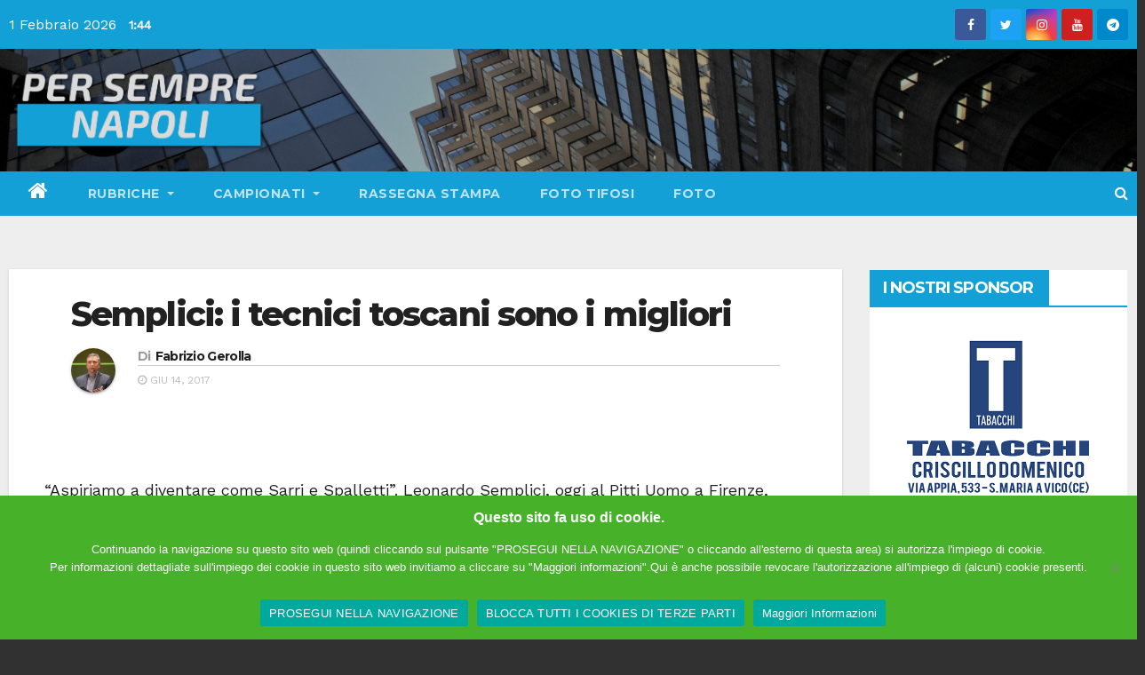

--- FILE ---
content_type: text/html; charset=UTF-8
request_url: https://www.persemprenapoli.it/notizie/semplici-i-tecnici-toscani-sono-i-migliori/
body_size: 31751
content:
<!-- =========================
     Page Breadcrumb   
============================== -->
<!DOCTYPE html>
<html lang="it-IT">
<head>
<meta charset="UTF-8">
<meta name="viewport" content="width=device-width, initial-scale=1">
<link rel="profile" href="https://gmpg.org/xfn/11">
<style type="text/css">/*==================== Top Bar color ====================*/
.mg-head-detail ul li ul li:hover {
	background: #12a0d7;
}
.sidenav a:hover, .sidenav a:focus{
	color: #12a0d7;
}
.mg-trhead .mg-head-detail .info-left li a , .mg-trhead .mg-head-detail li a i, .mg-trhead .mg-head-detail .info-right li a {
	color: #fff;
}
.mg-trhead .mg-head-detail li a i {
	color: #12a0d7;
}
.mg-head-detail .info-left li span.time {
	background: #12a0d7;
	color: #fff;
}
.mg-trhead .mg-head-detail .info-right li a i {
	color: #12a0d7;
}
.mg-trhead.conte .mg-head-detail .mg-social li a, .mg-trhead.conte .mg-head-detail .mg-social li a i {
	color: #fff;
}
.mg-trhead.conte .mg-head-detail .mg-social li a:hover i, .mg-trhead.conte .mg-head-detail .mg-social li a i:hover {
	color: #12a0d7;
}
.mg-headwidget .mg-head-detail {
	background: #12a0d7;
}
.mg-head-detail .info-left li, .mg-headwidget .mg-head-detail .info-left li a , .mg-headwidget .mg-head-detail li a i, .mg-headwidget .mg-head-detail .info-right li a {
	color: #fff;
}
.mg-headwidget .mg-head-detail .info-right li a:hover, .mg-headwidget .mg-head-detail .info-right li a:focus {
	color: #12a0d7;
}
.mg-headwidget .mg-head-detail li a i {
	color: #fff;
}
.mg-headwidget .mg-head-detail .info-right li a i {
	color: #fff;
}
.mg-headwidget .site-branding-text, .mg-headwidget .site-branding-text a, .site-title a, .site-description, .site-title a:hover {
	color: #fff;
}
.mg-headwidget .trans {
	background: rgba(0, 0, 0, 0.0);
}
.mg-headwidget.trans .mg-head-detail {
	background: rgba(0, 0, 0, 0.0);
	border-color: rgba(255, 255, 255, 0.1);
}
.mg-headwidget.trans .mg-head-detail .info-left li a , .mg-headwidget.trans .mg-head-detail li a i, .mg-headwidget.trans .mg-head-detail .info-right li a {
	color: #fff;
}
.mg-headwidget.trans .navbar-wp {
    background: rgba(0, 0, 0, 0.7);
}
.mg-headwidget.center .navbar-wp {
    background: #12a0d7;
}
/*==================== center Top Bar color ====================*/
.header-center .mg-head-detail {
	background: #fff;
	border-color: rgba(230, 230, 230, 0.7);
}
.header-center .mg-head-detail .info-left li a , .header-center .mg-head-detail li a i, .header-center .mg-head-detail .info-right li a {
	color: #222;
}
.header-center .mg-head-detail li a i {
	color: #222;
}
.header-center .mg-head-detail .info-right li a i {
	color: #222;
}

.site-title a{color: #fff;}
/*==================== standard Top Bar color ====================*/
.mg-standard .mg-head-detail {
	background: #222;
}
.mg-standard .mg-head-detail .info-left li a , .mg-standard .mg-head-detail li a i, .mg-standard .mg-head-detail .info-right li a {
	color: #fff;
}
.mg-standard .mg-head-detail li a i {
	color: #fff;
}
.mg-standard .mg-head-detail .info-right li a i {
	color: #fff;
}
.mg-standard .mg-head-detail .info-right li a:hover i {
	color: #12a0d7;
}
/*==================== standhead Top Bar color ====================*/
.mg-standhead .mg-head-detail {
	background: #fff;
}
.mg-standhead .mg-head-detail .info-left li, .mg-standhead .mg-head-detail .info-left li a {
	color: #12a0d7;
}
.mg-standhead .btn-theme.quote {
    background: #f4f7fc;
    border-color: #f4f7fc;;
    color: #000;
}
/*=== navbar Header colors ===*/
.mg-headwidget .navbar-wp {
	background: #12a0d7;
}
.mg-headwidget .navbar-header .navbar-brand {
	color: #222;
}
.header-widget .mg-header-box-icon i {
    color: #12a0d7;
}
.header-widget .mg-header-box .mg-social li span.icon-soci a {
    color: #999;
}
.header-widget .mg-header-box .mg-social span.icon-soci:hover a, .header-widget .mg-header-box .mg-social span.icon-soci:focus a {
    color: #12a0d7;
}
.mg-headwidget .navbar-wp .navbar-nav > li> a {
	color: rgba(255,255,255,0.71);
}
.mg-headwidget .navbar-wp .navbar-nav > li > a:hover, .mg-headwidget .navbar-wp .navbar-nav > li > a:focus, .mg-headwidget .navbar-wp .navbar-nav > .active > a, .mg-headwidget .navbar-wp .navbar-nav > .active > a:hover, .mg-headwidget .navbar-wp .navbar-nav > .active > a:focus {
	color: #fff;
	background: #12a0d7;
}
.mg-headwidget .navbar-default .navbar-toggle .icon-bar {
    background-color: #fff;
}

.mg-headwidget.trans .mg-head-detail .mg-social i {
    color: #fff;
}
.mg-headwidget.trans .mg-header-box-info h4, .mg-headwidget.trans .mg-header-box-info p {
	color: #fff;
}
.mg-headwidget.light .mg-head-detail{
	background: #fff;
	border-color: #eee;
}
.mg-headwidget.light .info-left li {
	color: #848582;
}
.mg-headwidget.light .mg-nav-widget-area-back .inner {
	background: #fff;
}
/*==================== Theme Menu ====================*/
/*=== navbar Header colors ===*/
.mg-standard .navbar-wp {
	background: #fff;
}
.mg-standard .navbar-header .navbar-brand {
	color: #222;
}
.mg-standard .navbar-wp .navbar-nav > li > a {
	color: #222;
}
.mg-standard .navbar-wp .navbar-nav > li > a:hover, .mg-standard .navbar-wp .navbar-nav > li > a:focus, .mg-standard .navbar-wp .navbar-nav > .active > a, .mg-standard .navbar-wp .navbar-nav > .active > a:hover, .mg-standard .navbar-wp .navbar-nav > .active > a:focus {
	color: #12a0d7;
}
/*=== navbar Header colors ===*/
.mg-standhead .navbar-wp {
	background: #12a0d7;
}
.mg-standhead .navbar-header .navbar-brand {
	color: #222;
}
/*=== navbar hover colors ===*/
.mg-standhead .navbar-wp .navbar-nav > li > a {
	color: #fff;
}
.mg-standhead .navbar-wp .navbar-nav > li > a:hover, .mg-standhead .navbar-wp .navbar-nav > li > a:focus, .mg-standhead .navbar-wp .navbar-nav > .active > a, .mg-standhead .navbar-wp .navbar-nav > .active > a:hover, .mg-standhead .navbar-wp .navbar-nav > .active > a:focus {
	color: rgba(255,255,255,0.6);
}
.mg-standhead .navbar-wp .navbar-nav > .open > a, .mg-standhead .navbar-wp .navbar-nav > .open > a:hover, .mg-standhead .navbar-wp .navbar-nav > .open > a:focus {
	color: rgba(255,255,255,0.6);
	border-color: rgba(255,255,255,0.6);
}
.mg-standhead .navbar-default .navbar-toggle .icon-bar {
	background: #fff;
}
/*=== navbar transparent colors ===*/ 
.mg-trhead .navbar-wp {
	background: transparent;
}
.mg-trhead .navbar-header .navbar-brand {
	color: #fff;
}
/*=== navbar hover colors ===*/
.mg-trhead .navbar-wp .navbar-nav > li > a {
	color: #fff;
}
.mg-trhead .navbar-wp .navbar-nav > li > a:hover, .mg-trhead .navbar-wp .navbar-nav > li > a:focus, .mg-trhead .navbar-wp .navbar-nav > .active > a, .mg-trhead .navbar-wp .navbar-nav > .active > a:hover, .mg-trhead .navbar-wp .navbar-nav > .active > a:focus {
	color: #12a0d7;
}
.mg-trhead .navbar-wp .navbar-nav > .open > a, .mg-trhead .navbar-wp .navbar-nav > .open > a:hover, .mg-trhead .navbar-wp .navbar-nav > .open > a:focus {
	color: #12a0d7;
	border-color: #12a0d7;
}
.mg-trhead .navbar-default .navbar-toggle .icon-bar {
	background: #fff;
}
/*=== navbar transparent contenar colors ===*/ 
.mg-trhead.conte .navbar-wp {
	background: rgba(0, 0, 0, 0.40);
}
.mg-trhead.conte .navbar-wp .navbar-nav > li > a {
	color: #fff;
}
.mg-trhead.conte .is-sticky .navbar-wp, .mg-trhead.conte .mg-main-nav {
	background: rgba(0, 0, 0, 0.0);
}
.mg-trhead.conte > .is-sticky .mg-main-nav {
	background: rgba(0, 0, 0, 0.65);
}
/*=== navbar center colors ===*/ 
.header-center .navbar-wp {
	background: #fff;
	border-color: rgba(230, 230, 230, 0.7);
}
.header-center .navbar-brand {
	color: #222;
}
.header-center .navbar-brand span.site-description {
	color: #8f9294;
}
.header-center .navbar-nav > li > a {
	color: #222;
}
.header-center .navbar-wp .navbar-nav > li > a:hover, .header-center .navbar-wp .navbar-nav > li > a:focus, .header-center .navbar-wp .navbar-nav > .active > a, .header-center .navbar-wp .navbar-nav > .active > a:hover, .header-center .navbar-wp .navbar-nav > .active > a:focus {
	color: #12a0d7;
}
.header-center .navbar-wp .navbar-nav > .open > a, .header-center .navbar-wp .navbar-nav > .open > a:hover, .header-center .navbar-wp .navbar-nav > .open > a:focus {
	color: #12a0d7;
	border-color: #12a0d7;
}

/**Category Color **/
a.newsup-categories.category-color-1{background: #12a0d7;}
a.newsup-categories.category-color-2{background: #feb236;}
a.newsup-categories.category-color-3{background: #622569;}
a.newsup-categories.category-color-4{background: #82b74b;}
/*=== navbar dropdown colors ===*/ 
.navbar-wp .dropdown-menu {
	background: #1f2024;
}
.navbar-wp .dropdown-menu > li > a {
	background: #1f2024;
	color: #fff;
}
.navbar-wp .dropdown-menu > .active > a, .navbar-wp .dropdown-menu > .active > a:hover, .navbar-wp .dropdown-menu > .active > a:focus {
	background: #12a0d7;
	color: #fff;
}
.navbar-wp .dropdown-menu > li > a:hover {
	background: #12a0d7;
}
.navbar-wp .navbar-nav > .disabled > a, .navbar-wp .navbar-nav > .disabled > a:hover, .navbar-wp .navbar-nav > .disabled > a:focus {
	color: #ccc;
}
.mg-search-box .searchinner .btn {
	background: #12a0d7;
	border-color: #12a0d7;
	color: #fff;
}
/*=== navbar drop down hover color ===*/
.navbar-base .navbar-nav > .open > a, .navbar-base .navbar-nav > .open > a:hover, .navbar-base .navbar-nav > .open > a:focus {
	color: #fff;
}
.navbar-base .navbar-nav > li > a.dropdown-form-toggle {
	color: #fff;
}
/*=== navbar toggle color ===*/ 
.navbar-default .navbar-toggle {
	color: #fff;
}
.navbar-wp .navbar-nav > li > a.dropdown-form-toggle {
	color: #fff;
}
.navbar-wp .navbar-toggle:hover, .navbar-wp .navbar-toggle:focus {
	background: rgba(0,0,0,0);
	color: #fff;
}
/*==================== Body & Global ====================*/
.wrapper {
	background: #eee;
}
body {
	color: #222;
}
.mg-heading h3, .mg-heading h3 a {
	color: #212121;
}
input:not([type]), input[type="email"], input[type="number"], input[type="password"], input[type="tel"], input[type="url"], input[type="text"], textarea {
	color: #9b9ea8;
	border-color: #eef3fb;
}
.form-control:hover, textarea:hover, input:not([type]):hover, input[type="email"]:hover, input[type="number"]:hover, input[type="password"]:hover, input[type="tel"]:hover, input[type="url"]:hover, input[type="text"]:hover, input:not([type]):focus, input[type="email"]:focus, input[type="number"]:focus, input[type="password"]:focus, input[type="tel"]:focus, input[type="url"]:focus, input[type="text"]:focus {
	border-color: #12a0d7;
}
input[type="submit"], button {
	background: #12a0d7;
	border-color: #12a0d7;
	color: #fff;
}
input[type="submit"]:hover, button:hover,input[type="submit"]:focus, button:focus {
	background: #002954;
	border-color: #002954;
	color: #fff;
}
a {
	color: #12a0d7;
}
a:hover, a:focus {
	color: #002954;
}
blockquote{
	background: #f5f5f5;
	border-color: #12a0d7;
}
blockquote::before {
	color: #12a0d7;
}
.mg-search-modal .mg-search .btn {
	background: #12a0d7;
	color: #fff;
}
.mg-search-modal .mg-search .btn:hover {
	background: #002954;
}

.mg-blog-post .bottom h4, .mg-blog-post .bottom h4 a{color:#fff;}

.mg-blog-post .bottom h4, .mg-blog-post .bottom h4 a:hover{ color: #12a0d7; }

.mg-blog-inner h4, .mg-blog-inner h4 a {
    color: #fff;
}
/*-- Alerts Styles --*/
.alert-success, .text-success {
	background-color: #2ac56c;
	color: #fff;
}
.alert-info, .text-info {
	background-color: #4593e3;
	color: #fff;
}
.alert-danger, .text-danger {
	background-color: #f06060;
	color: #fff;
}
.alert-warning, .text-warning {
	background-color: #fcd04b;
	color: #fff;
}
.progress-bar-success {
	background-color: #2ac56c;
	color: #fff;
}
.progress-bar-info {
	background-color: #4593e3;
	color: #fff;
}
.progress-bar-danger {
	background-color: #f06060;
	color: #fff;
}
.progress-bar-warning {
	background-color: #fcd04b;
	color: #fff;
}
.subscription-success {
	color: #2ac56c;
}
.subscription-error {
	color: #f06060;
} 
.mg-error-404 h1 i {
	color: #12a0d7;
}
.grey-bg {
	background: #f4f7fc;
}
.owl-carousel .owl-controls .owl-buttons div:hover {
	background: #12a0d7;
	border-color: #12a0d7;
	color: #fff;
}
.owl-carousel .owl-controls .owl-buttons div:hover i {
	color: #fff;
}
.owl-carousel .owl-controls .owl-page span {
	border-color: #fff;
}
.owl-carousel .owl-controls .owl-page.active span {
	border-color: #12a0d7;
}
.mg-social li a, .mg-social li span.icon-soci a {
	color: #fff !important;
}
.mg-widget-address li span.icon-addr i {
    color: #12a0d7;
}
/*==================== Section & Module ====================*/
.mg-tpt-tag-area {
    background: #fff;
}
.mg-tpt-txnlst strong {
    color: #383b42;
}
.mg-tpt-txnlst ul li a {
    color: #12a0d7;
    background: #f3eeee;
}
.mg-tpt-txnlst ul li a:hover, .mg-tpt-txnlst ul li a:focus {
    color: #fff;
    background: #12a0d7;
}
.mg-latest-news .bn_title span{
  border-left-color: #12a0d7;
  border-color: transparent transparent transparent #12a0d7; 
}
.mg-latest-news .bn_title {
  background-color: #12a0d7;
}
.mg-latest-news .mg-latest-news-slider a{
  color: #222;
}
.mg-latest-news .mg-latest-news-slider a::before {
    color: #12a0d7;
}
.mg-latest-news .mg-latest-news-slider a span{
  color: #12a0d7;
}
.trending-area .title {
    background: #fff;
}
.trending-area .img-small-post:before {
    background: rgba(0,0,0,0.3);
    color: #fff;
}
.trending-area .title h4::before {
    background: #12a0d7;
}
.top-right-area .nav-tabs > li > a {
    border-color: #eee;
    color: #212121;
    background: #fff;
}
.top-right-area .nav-tabs > li.active > a, .top-right-area .nav-tabs > li.active > a:hover, .top-right-area .nav-tabs > li.active > a:focus {
    color: #212121;
    background-color: #fff;
    border-color: #eee;
    border-bottom-color: #12a0d7;
}
.title_small_post h5 a {
	color: #212121;
}	
.title_small_post h5 a:hover {
	color: #12a0d7;
}	
.mg-featured-slider{
  background-color: #FFF;
}
.mg-blog-inner h1, .mg-blog-inner h1 a {
  color: #fff;
}
.mg-blog-inner .mg-blog-date, .mg-blog-inner .mg-blog-meta i, .mg-blog-inner .mg-blog-meta a {
	color: #fff;
}
.mg-sec-title {
  border-color: #12a0d7;
}
.mg-sec-title h4{
    background-color: #12a0d7;
    color: #fff;
}
.mg-sec-title  h4::before {
    border-left-color: #12a0d7;
    border-color: transparent transparent transparent #12a0d7;
}
.mg-viewmr-btn{
  color: #12a0d7;
}
.mg-posts-sec .small-post-content h5 a:hover, .featured_cat_slider a:hover{
  color: #12a0d7;
}
.mg-posts-sec-inner .small-list-post li{
  background: #fff;
}
.small-list-post h5.title, .small-list-post h5.title a {
    color: #212121;
}
.mg-posts-sec-post{
  background: #fff;
}
.mg-posts-modul-6 .mg-sec-top-post .title a{
    color: #000;
}
.mg-post-box .title a { 
    color:#fff;
}
.mg-post-box .title a:hover { 
    color:#12a0d7;
}
.gridslider .mg-blog-post .title a, .gridslider .small-list-post .mg-blog-post .title a{
	color: #212121;
}
.gridslider .mg-blog-post .title a:hover, .gridslider .small-list-post .mg-blog-post .title a:hover{
	color: #12a0d7;
}
.mg-post-box .latest-meta { 
    color: #fff;
}
.mg-post-box .latest-meta .latest-date { 
    color:#f3f3f3;
}
.mg-post-box .latest-content { 
    color: #fff; 
}
.mg-post-bottom .mg-share-icons .mg-share span a{
	background-color: #CCD1D9;
  color: #fff;
}
.mg-post-bottom .mg-share-icons .mg-share span a:hover{
  background-color:#12a0d7;
  color: #fff;
}
.mg-post-bottom .mg-share-icons .mg-share-toggle{
  background-color: #CCD1D9;
}
.mg-post-bottom .mg-share-icons .mg-share-toggle i{
  color: #fff;
}
.mg-post-bottom .mg-share-icons .mg-share-toggle:hover{
  background-color: #12a0d7;
  color: #fff;
}
.mg-subscriber .overlay {
	background: #f3f3f3;
}
.nolist_crowsel {
    background: #fff;
}
.mg-no-list-area .mg-blog-post .mg-post-area .count {
    color: #12a0d7;
    background: #fff;
}
.mg-no-list-area .mg-blog-post h3 a {
    color: #212121;
}
.mg-widget .mg-author .rounded-circle{
	border-color: #12a0d7;
}

.navbar-wp .dropdown-menu > li > a:hover{color:#fff;}

.mg-breadcrumb-section .overlay {
	background: #fff;
}
/*==================== post ====================*/
.mg-blog-post .bottom h1, .mg-blog-post .bottom h1 a {
	color: #fff;
}
.mg-blog-post .bottom h1:hover, .mg-blog-post .bottom h1 a:hover, .mg-posts-modul-6 .mg-sec-top-post .title a:hover, .mg-blog-inner h1 a:hover {
	color: #12a0d7;
}
.mg-blog-post-box .small {
	color: #222;
}
.mg-blog-post-box h1.title, .mg-blog-post-box h1.title a {
	color: #212121;
}
.mg-blog-post-box h1.title:hover, .mg-blog-post-box h1.title a:hover, .mg-blog-post-box h1.title:focus, .mg-blog-post-box h1.title a:focus {
	color: #12a0d7;
}
.mg-blog-category {
}
.mg-blog-category a{
    color: #fff;
    background: #12a0d7;
}
.mg-blog-category a:hover {
    color: #fff;
}
.mg-blog-meta {
    color: #bdbdbd;
}
.mg-blog-meta a {
	color: #bdbdbd;
}
.mg-blog-meta a:hover {
	color: #12a0d7;
}
.mg-blog-meta i {
	color: #999;
}
.mg-blog-date {
	color: #bdbdbd;
}
.mg-blog-post.lg .mg-blog-meta i, .mg-blog-post.lg .mg-blog-meta a , .mg-blog-post.lg .mg-blog-meta span {
	color: #fff;
}
.post-form {
    color: #fff;
    background: #12a0d7;
}
.mg-comments h4 {
	color: #212121;
}
.mg-blog-author {
	background: #e8e8e8;
}
.mg-info-author-block {
	background: #fff;
	border-color: #eaeaea;
	color: #222;
}
.mg-info-author-block a {
	color: #212121;
}
.mg-info-author-block h4 {
	color: #333;
}
.mg-info-author-block h4 span {
	color: #999999;
}
.mg-info-author-block .mg-info-author-social li a {
	color: #fff;
}
.comment_section .comment-reply-link {
	background: #f0f0f0;
	color: #666;
	border-color: #f0f0f0;
}
.mg-comments a {
	color: #777;
}
.mg-comments h4 span {
	color: #999999;
}
.mg-comments .comment .media-body > p:last-child {
	border-color: #f0f0f0;
}
.mg-comments li .media-body > .small {
	color: #999;
}
.mg-comments li .media-body > p {
	border-color: #f0f0f0;
	color: #999;
}
.mg-comments .comment-list li {
	background: #fff;
	border-color: #eee;
}
/*==================== Sidebar ====================*/
.mg-sidebar .mg-widget {
	background: #fff;
	border-color: #eee;
}
.mg-wid-title {
	border-color: #12a0d7;
}
.mg-sidebar .mg-widget h6 {
	background: #12a0d7;
	color: #fff;
}
.mg-sidebar .mg-widget h6::before {
	border-left-color: #12a0d7;
    border-color: transparent transparent transparent #12a0d7;
}
.mg-sidebar .mg-widget ul li {
	border-color: #eee;
}
.mg-sidebar .mg-widget ul li a {
	color: #222;
}
.mg-sidebar .mg-widget ul li a:hover, .mg-sidebar .mg-widget ul li a:focus {
	color: #12a0d7;
}
.mg-sidebar .mg-widget ul li .mg-blog-category a, .mg-sidebar .mg-widget ul li .mg-blog-category a:hover {
    color: #fff;
}
.mg-sidebar .mg-widget .mg-blog-post h3 a {
	color: #212121;
}
.mg-sidebar .mg-widget .mg-blog-post h3 a:hover {
	color: #12a0d7;
}
.mg-sidebar .mg-widget.widget_search .btn {
	color: #fff;
	background: #12a0d7;
}
.mg-sidebar .mg-widget.widget_search .btn:hover, .mg-sidebar .mg-widget.widget_search .btn:focus {
	background: #002954;
}
.mg-sidebar .mg-mailchimp-widget .btn {
	color: #fff;
	background: #12a0d7;
}
.mg-sidebar .mg-mailchimp-widget .btn:hover, .mg-sidebar .mg-mailchimp-widget .btn:focus {
	background: #002954;
}
.mg-sidebar .mg-widget .mg-widget-tags a, .mg-sidebar .mg-widget .tagcloud a {
	background: #f3eeee;
	color: #12a0d7;
	border-color: #f3eeee;
}
.mg-sidebar .mg-widget .mg-widget-tags a:hover, .mg-sidebar .mg-widget .tagcloud a:hover, .mg-sidebar .mg-widget .mg-widget-tags a:focus, .mg-sidebar .mg-widget .tagcloud a:focus {
	color: #fff;
	background: #12a0d7;
	border-color: #12a0d7;
}
.mg-sidebar .mg-widget .mg-social li span.icon-soci {
	color: #12a0d7;
	border-color: #12a0d7;
}
.mg-sidebar .mg-widget .mg-social li span.icon-soci:hover {
	color: #fff;
	background: #12a0d7;
	border-color: #12a0d7;
}
.mg-sidebar .mg-widget .mg-social li span.icon-soci:hover i {
	color: #fff;
}
.mg-sidebar .mg-widget .mg-twitter-feed li::before {
	color: #12a0d7;
}
.mg-sidebar .mg-left-menu-widget ul li:hover, .mg-sidebar .mg-left-menu-widget ul li.active {
	background: #002954;
	color: #fff;
}
.mg-sidebar .mg-left-menu-widget ul li:hover a, .mg-sidebar .mg-left-menu-widget ul li.active a {
	color: #fff;
}
.mg-sidebar .mg-left-menu-widget ul li a {
	color: #212121;
}
/*==================== general ====================*/
h1, .h1, h2, .h2, h3, .h3, h4, .h4, h5, .h5, h6, .h6 {
	color: #212121;
}
.btn-theme, .more_btn, .more-link {
	background: #12a0d7;
	color: #fff;
	border-color: #12a0d7;
}
.btn-theme:hover, .btn-theme:focus, .more_btn:hover, .more_btn:focus, .more-link:hover, .more-link:focus {
	color: #fff;
	opacity: 0.8;
}
.btn-theme-two {
	color: #fff;
	border-color: #fff;
	background: rgba(0,0,0,0);
}
.btn-theme-two:hover, .btn-theme-two:focus {
	background: #12a0d7;
	color: #fff;
	border-color: #12a0d7;
}
.btn-theme-three {
	color: #3b3e79;
	border-color: #e9f3ed;
	background: rgba(0,0,0,0);
}
.btn-theme-three:hover, .btn-theme-three:focus {
	background: #12a0d7;
	color: #fff;
	border-color: #12a0d7;
}
.btn-blog:hover, .btn-blog:focus {
	background: #12a0d7;
	color: #fff;
	border-color: #12a0d7;
}
/*==================== pagination color ====================*/
.navigation.pagination .nav-links .page-numbers, .navigation.pagination .nav-links a {
	background: #fff;
	color: #999;
}
.navigation.pagination .nav-links .page-numbers:hover, .navigation.pagination .nav-links .page-numbers:focus, .navigation.pagination .nav-links .page-numbers.current, .navigation.pagination .nav-links .page-numbers.current:hover,  .navigation.pagination .nav-links .page-numbers.current:focus {
	border-color: #12a0d7;
	background: #12a0d7;
	color: #fff;
}
.pagination > .active > a, .pagination > .active > span, .pagination > .active > a:hover, .pagination > .active > span:hover, .pagination > .active > a:focus, .pagination > .active > span:focus {
    border-color: #12a0d7;
	background: #12a0d7;
	color: #fff;
}
/*==================== typo ====================*/
.mg-breadcrumb-title h1 {
	color: #222;
}
.mg-page-breadcrumb > li a {
	color: #222;
}
.mg-page-breadcrumb > li a:hover, .mg-page-breadcrumb > li a:focus {
	color: #12a0d7;
}
.mg-page-breadcrumb > li + li:before {
	color: #222;
}
/*==================== blog ====================*/
.mg-comments .mg-reply:hover, .mg-comments .mg-reply:focus {
	color: #fff;
	background: #12a0d7;
	border-color: #12a0d7;
}
.mg-heading-bor-bt h5 {
	color: #212121;
}
/*==================== footer background ====================*/
footer .overlay {
	background: #121026;
}
footer .mg-footer-top-area h6 {
	color: #fff;
}
footer .mg-widget h6, footer .mg_contact_widget .mg-widget h6 {
	color: #fff;
}
footer .mg-widget ul li {
	color: #fff;
	border-color: #242425;
}
footer .mg-widget ul li a {
	color: #fff;
}
footer .mg-widget ul li a:hover, footer .mg-widget ul li a:focus {
	color: #12a0d7;
}
footer .mg-widget .mg-widget-address li {
	color: #fff;
}
footer .mg-widget .mg-opening-hours li {
	color: #fff;
}
footer .mg-blog-post h3, footer .mg-blog-post h3 a {
	color: #fff;
}
footer .mg-blog-post h3 a:hover{
	color: #12a0d7;
}
footer .mg-widget .mg-widget-address li span.icon-addr i {
	color: #fff;
}
footer .mg-blog-post span {
	color: #fff;
}
footer .mg-widget .mg-twitter-feed li a {
	color: #aaaed1;
}
footer .mg-widget .calendar_wrap table thead th,footer .mg-widget .calendar_wrap table tbody td,footer .mg-widget .calendar_wrap table caption {
	border-color: #777;
	color: #fff;
}
footer .mg-social li span.icon-soci a {
    color: #fff;
}
.facebook{
	background: #3b5998;
} 
.twitter{
	background: #1da1f2;
}
.linkedin{
	background: #cd201f;
}
.instagram{
	background: radial-gradient(circle farthest-corner at 32% 106%,#ffe17d 0,#ffcd69 10%,#fa9137 28%,#eb4141 42%,transparent 82%),linear-gradient(135deg,#234bd7 12%,#c33cbe 58%);
}
.youtube{
	background: #cd201f;
}
.pinterest {
	background: #bd081c;
}
.vimeo {
	background: #44bbff;
}
.dribbble {
	background: #ea4c89;
}
.skype {
	background: #0078ca;
}
footer .mg-footer-copyright {
	background: #090818;
}
footer .mg-footer-copyright p, footer .mg-footer-copyright a {
	color: #aaaed1;
}
footer .mg-footer-copyright a:hover, footer .mg-footer-copyright a:focus {
	color: #fff;
}
footer .mg-widget p {
	color: #fff;
}
footer .mg-widget.widget_search .btn {
	color: #fff;
	background: #12a0d7;
	border-color: #12a0d7;
}
footer .mg-widget.widget_search .btn:hover, footer .mg-widget.widget_search .btn:focus {
	background: #002954;
	border-color: #002954;
}
footer .mg-widget .mg-widget-tags a, footer .mg-widget .tagcloud a {
	background: #fff;
    color: #12a0d7;
    border-color: #fff;
}
footer .mg-widget .mg-widget-tags a:hover, footer .mg-widget .tagcloud a:hover, footer .mg-widget .mg-widget-tags a:focus, footer .mg-widget .tagcloud a:focus {
	color: #fff;
	background: #12a0d7;
	border-color: #12a0d7;
}
.ta_upscr {
	background: #12a0d7;
	border-color: #12a0d7;
	color: #fff !important;
}
.ta_upscr:hover, .ta_upscr:focus {
	color: #fff;
}
/*form-control*/
.form-group label {
    color: #515151;
}
.form-control {
	border-color: #eef3fb;
}
.form-control:focus {
	border-color: #12a0d7;
}
.form-group label::before {
    background-color: #dddddd;
}
.form-group label::after {
	background-color: #12a0d7;
}


/*Responsive*/ 
@media (max-width: 992px) {
.mg-trhead {
	background: rgba(0,12,28,0.8);
}
}
@media screen and (min-width: 240px) and (max-width: 767px) {
.mg-trhead.conte .navbar-wp .navbar-nav > li > a {
    color: #fff;
    background: #000;
}
}
.woocommerce-page .products h3 {
	color: #333;
}
.woocommerce div.product .woocommerce-tabs .panel h2 {
	color: #333;
}
.related.products h2 {
	color: #333;
}
.woocommerce nav.woocommerce-pagination ul li a {
	color: #333;
}
.woocommerce nav .woocommerce-pagination ul li span {
	color: #333;
}
.woocommerce nav.woocommerce-pagination ul li a {
	border-color: #ddd;
}
.woocommerce nav .woocommerce-pagination ul li span {
	border-color: #ddd;
}

/*----woocommerce----*/ 
.woocommerce-cart table.cart td.actions .coupon .input-text {
	border-color: #ebebeb;
}
/*-theme-background-*/ 
.woocommerce nav.woocommerce-pagination ul li a:focus, .woocommerce nav.woocommerce-pagination ul li a:hover, .woocommerce nav.woocommerce-pagination ul li span.current, .woocommerce #respond input#submit, .woocommerce a.button.alt, .woocommerce button.button.alt, .woocommerce input.button.alt, .woocommerce .cart .button, .woocommerce .cart input.button, .woocommerce a.button, .woocommerce button.button, .woocommerce-page .products a.button, .woocommerce #respond input#submit, .woocommerce a.button, .woocommerce button.button, .woocommerce input.button, .woocommerce #respond input#submit.alt.disabled, .woocommerce #respond input#submit.alt.disabled:hover, .woocommerce #respond input#submit.alt:disabled, .woocommerce #respond input#submit.alt:disabled:hover, .woocommerce #respond input#submit.alt[disabled]:disabled, .woocommerce #respond input#submit.alt[disabled]:disabled:hover, .woocommerce a.button.alt.disabled, .woocommerce a.button.alt.disabled:hover, .woocommerce a.button.alt:disabled, .woocommerce a.button.alt:disabled:hover, .woocommerce a.button.alt[disabled]:disabled, .woocommerce a.button.alt[disabled]:disabled:hover, .woocommerce button.button.alt.disabled, .woocommerce button.button.alt.disabled:hover, .woocommerce button.button.alt:disabled, .woocommerce button.button.alt:disabled:hover, .woocommerce button.button.alt[disabled]:disabled, .woocommerce button.button.alt[disabled]:disabled:hover, .woocommerce input.button.alt.disabled, .woocommerce input.button.alt.disabled:hover, .woocommerce input.button.alt:disabled, .woocommerce input.button.alt:disabled:hover, .woocommerce input.button.alt[disabled]:disabled, .woocommerce input.button.alt[disabled]:disabled:hover {
	background: #12a0d7;
}
.woocommerce nav.woocommerce-pagination ul li a, .woocommerce nav.woocommerce-pagination ul li span {
	background: #ebe9eb;
	color: #999;
}
/*-theme-color-*/ 
.woocommerce a, .woocommerce #respond input#submit, .woocommerce a.button.alt, .woocommerce button.button.alt, .woocommerce input.button.alt, .woocommerce-page .products .added_to_cart, .woocommerce div.product .woocommerce-tabs ul.tabs li.active, .woocommerce div.product .woocommerce-tabs ul.tabs li.active {
	color: #12a0d7;
}
/*-theme-border-color-*/ 
.woocommerce-cart table.cart td.actions .coupon .input-text:hover, .woocommerce-cart table.cart td.actions .coupon .input-text:focus, .woocommerce div.product .woocommerce-tabs ul.tabs li.active, .woocommerce nav .woocommerce-pagination ul li a:focus, .woocommerce nav .woocommerce-pagination ul li a:hover, .woocommerce nav.woocommerce-pagination ul li span.current, .woocommerce nav.woocommerce-pagination ul li a:focus, .woocommerce nav.woocommerce-pagination ul li a:hover, .woocommerce nav.woocommerce-pagination ul li span.current {
	border-color: #12a0d7;
}

/*-theme-secondary-background-*/ 
.woocommerce #review_form #respond .form-submit input:hover, .woocommerce-page .products a.button:hover, .woocommerce .cart .button:hover, .woocommerce .cart input.button:hover, .woocommerce #respond input#submit.alt:hover, .woocommerce a.button.alt:hover, .woocommerce button.button.alt:hover, .woocommerce input.button.alt:hover, .woocommerce #respond input#submit:hover, .woocommerce #respond input#submit:focus, .woocommerce a.button:hover, .woocommerce a.button:focus, .woocommerce button.button:hover, .woocommerce button.button:focus, .woocommerce input.button:hover, .woocommerce input.button:focus {
	background: #002954;
}
/*-theme-secondary-color-*/ 
.woocommerce div.product .woocommerce-tabs ul.tabs li a {
	color: #161c28;
}
/*-theme-color-white-*/ 
.woocommerce-page .woocommerce .woocommerce-info a, .woocommerce-page .woocommerce .woocommerce-info:before, .woocommerce-page .woocommerce-message, .woocommerce-page .woocommerce-message a, .woocommerce-page .woocommerce-message a:hover, .woocommerce-page .woocommerce-message a:focus, .woocommerce .woocommerce-message::before, .woocommerce-page .woocommerce-error, .woocommerce-page .woocommerce-error a, .woocommerce-page .woocommerce .woocommerce-error:before, .woocommerce-page .woocommerce-info, .woocommerce-page .woocommerce-info a, .woocommerce-page .woocommerce-info:before, .woocommerce-page .woocommerce .woocommerce-info, .woocommerce-cart .wc-proceed-to-checkout a .checkout-button, .woocommerce .cart .button, .woocommerce .cart input.button, .woocommerce a.button, .woocommerce button.button, .woocommerce #respond input#submit, .woocommerce a.button.alt, .woocommerce button.button.alt, .woocommerce input.button.alt, .woocommerce nav .woocommerce-pagination ul li a:focus, .woocommerce nav.woocommerce-pagination ul li a:hover, .woocommerce nav.woocommerce-pagination ul li span.current, .woocommerce #respond input#submit, .woocommerce a.button, .woocommerce button.button, .woocommerce input.button, .woocommerce-page .products a.button, .woocommerce #respond input#submit:hover, .woocommerce #respond input#submit:focus, .woocommerce a.button:hover, .woocommerce a.button:focus, .woocommerce button.button:hover, .woocommerce button.button:focus, .woocommerce input.button:hover, .woocommerce input.button:focus {
	color: #fff;
}

.woocommerce .products span.onsale, .woocommerce span.onsale {
	background: #12a0d7;
}

.woocommerce-page .products a .price, .woocommerce ul.products li.product .price, .woocommerce div.product p.price, .woocommerce div.product span.price {
	color: #000;
}
.woocommerce-page .products a .price ins {
	color: #e96656;
}
.woocommerce-page .products .star-rating, .woocommerce-page .star-rating span, .woocommerce-page .stars span a {
	color: #ffc107;
}

/*woocommerce-messages*/
.woocommerce-page .woocommerce-message {
	background: #2ac56c;
}
.woocommerce-page .woocommerce-message a {
	background-color: #12a0d7;
}
.woocommerce-page .woocommerce-message a:hover, .woocommerce-page .woocommerce-message a:focus {
	background-color: #388e3c;
}
.woocommerce-page .woocommerce-error {
	background: #ff5252;
}
.woocommerce-page .woocommerce-error a {
	background-color: #F47565;
}
.woocommerce-page .woocommerce-info {
	background: #4593e3;
}
.woocommerce-page .woocommerce-info a {
	background-color: #5fb8dd;
}
.woocommerce-page .woocommerce .woocommerce-info {
	background: rgb(58, 176, 226);
}

/*woocommerce-Price-Slider*/ 
.woocommerce .widget_price_filter .ui-slider .ui-slider-range {
	background: #12a0d7;
}
.woocommerce .widget_price_filter .ui-slider .ui-slider-handle {
	background: #12a0d7;
}
.woocommerce-page .woocommerce-ordering select {
	color: #A0A0A0;
}
/*woocommerce-price-filter*/
.woocommerce .widget_price_filter .price_slider_wrapper .ui-widget-content {
	background: #1a2128;
}
/*woocommerce-form*/
.woocommerce form .form-row input.input-text, .woocommerce form .form-row textarea {
	border-color: #ccc;
	color: #999;
}
.woocommerce form .form-row label { 
	color: #222;
}

.title_small_post a {color: #000;}

.title_small_post a:hover{ color: #12a0d7; }.cpt-widget-wrapper .cpt-tab {
    background: #fff;
}
.cpt-widget-wrapper .cpt-tab li .cpt-current-item {
    border-bottom-color: #1151d3 !important;
    color: #1151d3;
}
.cpt-widget-wrapper .cpt-tab li a {
	color: #000;
}
.cpt-widget-wrapper .cpt-content-wrapper {
   background: #fff;
 }

.cpt-widget-wrapper .cpt-tab {
    background: #fff;
}
.cpt-widget-wrapper .cpt-tab li .cpt-current-item {
    border-bottom-color: #12a0d7 !important;
    color: #12a0d7;
}
.cpt-widget-wrapper .cpt-tab li a {
	color: #000;
}
.cpt-widget-wrapper .cpt-content-wrapper {
   background: #fff;
 }

 .single-nav-links a, .single-nav-links span {
	background: #fff;
	color: #999;
}
.single-nav-links a.current, .single-nav-links span.current, .single-nav-links a:hover, .single-nav-links span:hover{
	background: #12a0d7;
	color: #fff;
}
</style>
<meta name='robots' content='index, follow, max-image-preview:large, max-snippet:-1, max-video-preview:-1' />

	<!-- This site is optimized with the Yoast SEO plugin v26.8 - https://yoast.com/product/yoast-seo-wordpress/ -->
	<title>Semplici: i tecnici toscani sono i migliori - Per Sempre Napoli</title>
	<meta name="description" content="&quot;Aspiriamo a diventare come Sarri e Spalletti&quot;. Leonardo Semplici, oggi al Pitti Uomo a Firenze, parla della promozione in Serie A ottenuta con la Spal e" />
	<link rel="canonical" href="https://www.persemprenapoli.it/notizie/semplici-i-tecnici-toscani-sono-i-migliori/" />
	<meta property="og:locale" content="it_IT" />
	<meta property="og:type" content="article" />
	<meta property="og:title" content="Semplici: i tecnici toscani sono i migliori - Per Sempre Napoli" />
	<meta property="og:description" content="&quot;Aspiriamo a diventare come Sarri e Spalletti&quot;. Leonardo Semplici, oggi al Pitti Uomo a Firenze, parla della promozione in Serie A ottenuta con la Spal e" />
	<meta property="og:url" content="https://www.persemprenapoli.it/notizie/semplici-i-tecnici-toscani-sono-i-migliori/" />
	<meta property="og:site_name" content="Per Sempre Napoli" />
	<meta property="article:publisher" content="https://www.facebook.com/pages/Per-sempre-Napoli/1548845138705889?ref=hl" />
	<meta property="article:published_time" content="2017-06-14T05:44:45+00:00" />
	<meta property="og:image" content="https://i1.wp.com/www.persemprenapoli.it/wp-content/uploads/2017/06/69030cb6c751a57f29adc99cdcf4e931.jpg?fit=457%2C683&ssl=1" />
	<meta property="og:image:width" content="457" />
	<meta property="og:image:height" content="683" />
	<meta property="og:image:type" content="image/jpeg" />
	<meta name="author" content="Fabrizio Gerolla" />
	<meta name="twitter:label1" content="Scritto da" />
	<meta name="twitter:data1" content="Fabrizio Gerolla" />
	<meta name="twitter:label2" content="Tempo di lettura stimato" />
	<meta name="twitter:data2" content="1 minuto" />
	<script type="application/ld+json" class="yoast-schema-graph">{"@context":"https://schema.org","@graph":[{"@type":"Article","@id":"https://www.persemprenapoli.it/notizie/semplici-i-tecnici-toscani-sono-i-migliori/#article","isPartOf":{"@id":"https://www.persemprenapoli.it/notizie/semplici-i-tecnici-toscani-sono-i-migliori/"},"author":{"name":"Fabrizio Gerolla","@id":"https://www.persemprenapoli.it/#/schema/person/ca4126853a630695b31f3ae8709418a4"},"headline":"Semplici: i tecnici toscani sono i migliori","datePublished":"2017-06-14T05:44:45+00:00","mainEntityOfPage":{"@id":"https://www.persemprenapoli.it/notizie/semplici-i-tecnici-toscani-sono-i-migliori/"},"wordCount":173,"commentCount":0,"publisher":{"@id":"https://www.persemprenapoli.it/#organization"},"keywords":["sinistra"],"articleSection":["Notizie"],"inLanguage":"it-IT","potentialAction":[{"@type":"CommentAction","name":"Comment","target":["https://www.persemprenapoli.it/notizie/semplici-i-tecnici-toscani-sono-i-migliori/#respond"]}]},{"@type":"WebPage","@id":"https://www.persemprenapoli.it/notizie/semplici-i-tecnici-toscani-sono-i-migliori/","url":"https://www.persemprenapoli.it/notizie/semplici-i-tecnici-toscani-sono-i-migliori/","name":"Semplici: i tecnici toscani sono i migliori - Per Sempre Napoli","isPartOf":{"@id":"https://www.persemprenapoli.it/#website"},"datePublished":"2017-06-14T05:44:45+00:00","description":"\"Aspiriamo a diventare come Sarri e Spalletti\". Leonardo Semplici, oggi al Pitti Uomo a Firenze, parla della promozione in Serie A ottenuta con la Spal e","breadcrumb":{"@id":"https://www.persemprenapoli.it/notizie/semplici-i-tecnici-toscani-sono-i-migliori/#breadcrumb"},"inLanguage":"it-IT","potentialAction":[{"@type":"ReadAction","target":["https://www.persemprenapoli.it/notizie/semplici-i-tecnici-toscani-sono-i-migliori/"]}]},{"@type":"BreadcrumbList","@id":"https://www.persemprenapoli.it/notizie/semplici-i-tecnici-toscani-sono-i-migliori/#breadcrumb","itemListElement":[{"@type":"ListItem","position":1,"name":"Home","item":"https://www.persemprenapoli.it/"},{"@type":"ListItem","position":2,"name":"Semplici: i tecnici toscani sono i migliori"}]},{"@type":"WebSite","@id":"https://www.persemprenapoli.it/#website","url":"https://www.persemprenapoli.it/","name":"Per Sempre Napoli","description":"Ultime notizie sul Napoli, dalle competizioni al calciomercato","publisher":{"@id":"https://www.persemprenapoli.it/#organization"},"potentialAction":[{"@type":"SearchAction","target":{"@type":"EntryPoint","urlTemplate":"https://www.persemprenapoli.it/?s={search_term_string}"},"query-input":{"@type":"PropertyValueSpecification","valueRequired":true,"valueName":"search_term_string"}}],"inLanguage":"it-IT"},{"@type":"Organization","@id":"https://www.persemprenapoli.it/#organization","name":"Per Sempre Napoli","url":"https://www.persemprenapoli.it/","logo":{"@type":"ImageObject","inLanguage":"it-IT","@id":"https://www.persemprenapoli.it/#/schema/logo/image/","url":"https://www.persemprenapoli.it/wp-content/uploads/2024/04/cropped-per-sempre-napoli.png","contentUrl":"https://www.persemprenapoli.it/wp-content/uploads/2024/04/cropped-per-sempre-napoli.png","width":1199,"height":403,"caption":"Per Sempre Napoli"},"image":{"@id":"https://www.persemprenapoli.it/#/schema/logo/image/"},"sameAs":["https://www.facebook.com/pages/Per-sempre-Napoli/1548845138705889?ref=hl","https://x.com/persemprenapoli","http://persemprenapoli"]},{"@type":"Person","@id":"https://www.persemprenapoli.it/#/schema/person/ca4126853a630695b31f3ae8709418a4","name":"Fabrizio Gerolla","image":{"@type":"ImageObject","inLanguage":"it-IT","@id":"https://www.persemprenapoli.it/#/schema/person/image/","url":"https://secure.gravatar.com/avatar/1cadfa679e65f8b4a321db28b177facca12b4653187539d34a88ea92d57ef6dc?s=96&d=wavatar&r=g","contentUrl":"https://secure.gravatar.com/avatar/1cadfa679e65f8b4a321db28b177facca12b4653187539d34a88ea92d57ef6dc?s=96&d=wavatar&r=g","caption":"Fabrizio Gerolla"},"description":"Giornalista","url":"https://www.persemprenapoli.it/author/fabriziog/"}]}</script>
	<!-- / Yoast SEO plugin. -->


<link rel='dns-prefetch' href='//fonts.googleapis.com' />
<link rel="alternate" type="application/rss+xml" title="Per Sempre Napoli &raquo; Feed" href="https://www.persemprenapoli.it/feed/" />
<link rel="alternate" type="application/rss+xml" title="Per Sempre Napoli &raquo; Feed dei commenti" href="https://www.persemprenapoli.it/comments/feed/" />
<link rel="alternate" type="application/rss+xml" title="Per Sempre Napoli &raquo; Semplici: i tecnici toscani sono i migliori Feed dei commenti" href="https://www.persemprenapoli.it/notizie/semplici-i-tecnici-toscani-sono-i-migliori/feed/" />
<link rel="alternate" title="oEmbed (JSON)" type="application/json+oembed" href="https://www.persemprenapoli.it/wp-json/oembed/1.0/embed?url=https%3A%2F%2Fwww.persemprenapoli.it%2Fnotizie%2Fsemplici-i-tecnici-toscani-sono-i-migliori%2F" />
<link rel="alternate" title="oEmbed (XML)" type="text/xml+oembed" href="https://www.persemprenapoli.it/wp-json/oembed/1.0/embed?url=https%3A%2F%2Fwww.persemprenapoli.it%2Fnotizie%2Fsemplici-i-tecnici-toscani-sono-i-migliori%2F&#038;format=xml" />
		<style>
			.lazyload,
			.lazyloading {
				max-width: 100%;
			}
		</style>
		<style id='wp-img-auto-sizes-contain-inline-css' type='text/css'>
img:is([sizes=auto i],[sizes^="auto," i]){contain-intrinsic-size:3000px 1500px}
/*# sourceURL=wp-img-auto-sizes-contain-inline-css */
</style>
<link rel='stylesheet' id='sby_styles-css' href='https://www.persemprenapoli.it/wp-content/plugins/youtube-feed-pro/css/sb-youtube.min.css?ver=1.2.2' type='text/css' media='all' />
<style id='wp-emoji-styles-inline-css' type='text/css'>

	img.wp-smiley, img.emoji {
		display: inline !important;
		border: none !important;
		box-shadow: none !important;
		height: 1em !important;
		width: 1em !important;
		margin: 0 0.07em !important;
		vertical-align: -0.1em !important;
		background: none !important;
		padding: 0 !important;
	}
/*# sourceURL=wp-emoji-styles-inline-css */
</style>
<style id='wp-block-library-inline-css' type='text/css'>
:root{--wp-block-synced-color:#7a00df;--wp-block-synced-color--rgb:122,0,223;--wp-bound-block-color:var(--wp-block-synced-color);--wp-editor-canvas-background:#ddd;--wp-admin-theme-color:#007cba;--wp-admin-theme-color--rgb:0,124,186;--wp-admin-theme-color-darker-10:#006ba1;--wp-admin-theme-color-darker-10--rgb:0,107,160.5;--wp-admin-theme-color-darker-20:#005a87;--wp-admin-theme-color-darker-20--rgb:0,90,135;--wp-admin-border-width-focus:2px}@media (min-resolution:192dpi){:root{--wp-admin-border-width-focus:1.5px}}.wp-element-button{cursor:pointer}:root .has-very-light-gray-background-color{background-color:#eee}:root .has-very-dark-gray-background-color{background-color:#313131}:root .has-very-light-gray-color{color:#eee}:root .has-very-dark-gray-color{color:#313131}:root .has-vivid-green-cyan-to-vivid-cyan-blue-gradient-background{background:linear-gradient(135deg,#00d084,#0693e3)}:root .has-purple-crush-gradient-background{background:linear-gradient(135deg,#34e2e4,#4721fb 50%,#ab1dfe)}:root .has-hazy-dawn-gradient-background{background:linear-gradient(135deg,#faaca8,#dad0ec)}:root .has-subdued-olive-gradient-background{background:linear-gradient(135deg,#fafae1,#67a671)}:root .has-atomic-cream-gradient-background{background:linear-gradient(135deg,#fdd79a,#004a59)}:root .has-nightshade-gradient-background{background:linear-gradient(135deg,#330968,#31cdcf)}:root .has-midnight-gradient-background{background:linear-gradient(135deg,#020381,#2874fc)}:root{--wp--preset--font-size--normal:16px;--wp--preset--font-size--huge:42px}.has-regular-font-size{font-size:1em}.has-larger-font-size{font-size:2.625em}.has-normal-font-size{font-size:var(--wp--preset--font-size--normal)}.has-huge-font-size{font-size:var(--wp--preset--font-size--huge)}.has-text-align-center{text-align:center}.has-text-align-left{text-align:left}.has-text-align-right{text-align:right}.has-fit-text{white-space:nowrap!important}#end-resizable-editor-section{display:none}.aligncenter{clear:both}.items-justified-left{justify-content:flex-start}.items-justified-center{justify-content:center}.items-justified-right{justify-content:flex-end}.items-justified-space-between{justify-content:space-between}.screen-reader-text{border:0;clip-path:inset(50%);height:1px;margin:-1px;overflow:hidden;padding:0;position:absolute;width:1px;word-wrap:normal!important}.screen-reader-text:focus{background-color:#ddd;clip-path:none;color:#444;display:block;font-size:1em;height:auto;left:5px;line-height:normal;padding:15px 23px 14px;text-decoration:none;top:5px;width:auto;z-index:100000}html :where(.has-border-color){border-style:solid}html :where([style*=border-top-color]){border-top-style:solid}html :where([style*=border-right-color]){border-right-style:solid}html :where([style*=border-bottom-color]){border-bottom-style:solid}html :where([style*=border-left-color]){border-left-style:solid}html :where([style*=border-width]){border-style:solid}html :where([style*=border-top-width]){border-top-style:solid}html :where([style*=border-right-width]){border-right-style:solid}html :where([style*=border-bottom-width]){border-bottom-style:solid}html :where([style*=border-left-width]){border-left-style:solid}html :where(img[class*=wp-image-]){height:auto;max-width:100%}:where(figure){margin:0 0 1em}html :where(.is-position-sticky){--wp-admin--admin-bar--position-offset:var(--wp-admin--admin-bar--height,0px)}@media screen and (max-width:600px){html :where(.is-position-sticky){--wp-admin--admin-bar--position-offset:0px}}

/*# sourceURL=wp-block-library-inline-css */
</style><style id='global-styles-inline-css' type='text/css'>
:root{--wp--preset--aspect-ratio--square: 1;--wp--preset--aspect-ratio--4-3: 4/3;--wp--preset--aspect-ratio--3-4: 3/4;--wp--preset--aspect-ratio--3-2: 3/2;--wp--preset--aspect-ratio--2-3: 2/3;--wp--preset--aspect-ratio--16-9: 16/9;--wp--preset--aspect-ratio--9-16: 9/16;--wp--preset--color--black: #000000;--wp--preset--color--cyan-bluish-gray: #abb8c3;--wp--preset--color--white: #ffffff;--wp--preset--color--pale-pink: #f78da7;--wp--preset--color--vivid-red: #cf2e2e;--wp--preset--color--luminous-vivid-orange: #ff6900;--wp--preset--color--luminous-vivid-amber: #fcb900;--wp--preset--color--light-green-cyan: #7bdcb5;--wp--preset--color--vivid-green-cyan: #00d084;--wp--preset--color--pale-cyan-blue: #8ed1fc;--wp--preset--color--vivid-cyan-blue: #0693e3;--wp--preset--color--vivid-purple: #9b51e0;--wp--preset--gradient--vivid-cyan-blue-to-vivid-purple: linear-gradient(135deg,rgb(6,147,227) 0%,rgb(155,81,224) 100%);--wp--preset--gradient--light-green-cyan-to-vivid-green-cyan: linear-gradient(135deg,rgb(122,220,180) 0%,rgb(0,208,130) 100%);--wp--preset--gradient--luminous-vivid-amber-to-luminous-vivid-orange: linear-gradient(135deg,rgb(252,185,0) 0%,rgb(255,105,0) 100%);--wp--preset--gradient--luminous-vivid-orange-to-vivid-red: linear-gradient(135deg,rgb(255,105,0) 0%,rgb(207,46,46) 100%);--wp--preset--gradient--very-light-gray-to-cyan-bluish-gray: linear-gradient(135deg,rgb(238,238,238) 0%,rgb(169,184,195) 100%);--wp--preset--gradient--cool-to-warm-spectrum: linear-gradient(135deg,rgb(74,234,220) 0%,rgb(151,120,209) 20%,rgb(207,42,186) 40%,rgb(238,44,130) 60%,rgb(251,105,98) 80%,rgb(254,248,76) 100%);--wp--preset--gradient--blush-light-purple: linear-gradient(135deg,rgb(255,206,236) 0%,rgb(152,150,240) 100%);--wp--preset--gradient--blush-bordeaux: linear-gradient(135deg,rgb(254,205,165) 0%,rgb(254,45,45) 50%,rgb(107,0,62) 100%);--wp--preset--gradient--luminous-dusk: linear-gradient(135deg,rgb(255,203,112) 0%,rgb(199,81,192) 50%,rgb(65,88,208) 100%);--wp--preset--gradient--pale-ocean: linear-gradient(135deg,rgb(255,245,203) 0%,rgb(182,227,212) 50%,rgb(51,167,181) 100%);--wp--preset--gradient--electric-grass: linear-gradient(135deg,rgb(202,248,128) 0%,rgb(113,206,126) 100%);--wp--preset--gradient--midnight: linear-gradient(135deg,rgb(2,3,129) 0%,rgb(40,116,252) 100%);--wp--preset--font-size--small: 13px;--wp--preset--font-size--medium: 20px;--wp--preset--font-size--large: 36px;--wp--preset--font-size--x-large: 42px;--wp--preset--spacing--20: 0.44rem;--wp--preset--spacing--30: 0.67rem;--wp--preset--spacing--40: 1rem;--wp--preset--spacing--50: 1.5rem;--wp--preset--spacing--60: 2.25rem;--wp--preset--spacing--70: 3.38rem;--wp--preset--spacing--80: 5.06rem;--wp--preset--shadow--natural: 6px 6px 9px rgba(0, 0, 0, 0.2);--wp--preset--shadow--deep: 12px 12px 50px rgba(0, 0, 0, 0.4);--wp--preset--shadow--sharp: 6px 6px 0px rgba(0, 0, 0, 0.2);--wp--preset--shadow--outlined: 6px 6px 0px -3px rgb(255, 255, 255), 6px 6px rgb(0, 0, 0);--wp--preset--shadow--crisp: 6px 6px 0px rgb(0, 0, 0);}:where(.is-layout-flex){gap: 0.5em;}:where(.is-layout-grid){gap: 0.5em;}body .is-layout-flex{display: flex;}.is-layout-flex{flex-wrap: wrap;align-items: center;}.is-layout-flex > :is(*, div){margin: 0;}body .is-layout-grid{display: grid;}.is-layout-grid > :is(*, div){margin: 0;}:where(.wp-block-columns.is-layout-flex){gap: 2em;}:where(.wp-block-columns.is-layout-grid){gap: 2em;}:where(.wp-block-post-template.is-layout-flex){gap: 1.25em;}:where(.wp-block-post-template.is-layout-grid){gap: 1.25em;}.has-black-color{color: var(--wp--preset--color--black) !important;}.has-cyan-bluish-gray-color{color: var(--wp--preset--color--cyan-bluish-gray) !important;}.has-white-color{color: var(--wp--preset--color--white) !important;}.has-pale-pink-color{color: var(--wp--preset--color--pale-pink) !important;}.has-vivid-red-color{color: var(--wp--preset--color--vivid-red) !important;}.has-luminous-vivid-orange-color{color: var(--wp--preset--color--luminous-vivid-orange) !important;}.has-luminous-vivid-amber-color{color: var(--wp--preset--color--luminous-vivid-amber) !important;}.has-light-green-cyan-color{color: var(--wp--preset--color--light-green-cyan) !important;}.has-vivid-green-cyan-color{color: var(--wp--preset--color--vivid-green-cyan) !important;}.has-pale-cyan-blue-color{color: var(--wp--preset--color--pale-cyan-blue) !important;}.has-vivid-cyan-blue-color{color: var(--wp--preset--color--vivid-cyan-blue) !important;}.has-vivid-purple-color{color: var(--wp--preset--color--vivid-purple) !important;}.has-black-background-color{background-color: var(--wp--preset--color--black) !important;}.has-cyan-bluish-gray-background-color{background-color: var(--wp--preset--color--cyan-bluish-gray) !important;}.has-white-background-color{background-color: var(--wp--preset--color--white) !important;}.has-pale-pink-background-color{background-color: var(--wp--preset--color--pale-pink) !important;}.has-vivid-red-background-color{background-color: var(--wp--preset--color--vivid-red) !important;}.has-luminous-vivid-orange-background-color{background-color: var(--wp--preset--color--luminous-vivid-orange) !important;}.has-luminous-vivid-amber-background-color{background-color: var(--wp--preset--color--luminous-vivid-amber) !important;}.has-light-green-cyan-background-color{background-color: var(--wp--preset--color--light-green-cyan) !important;}.has-vivid-green-cyan-background-color{background-color: var(--wp--preset--color--vivid-green-cyan) !important;}.has-pale-cyan-blue-background-color{background-color: var(--wp--preset--color--pale-cyan-blue) !important;}.has-vivid-cyan-blue-background-color{background-color: var(--wp--preset--color--vivid-cyan-blue) !important;}.has-vivid-purple-background-color{background-color: var(--wp--preset--color--vivid-purple) !important;}.has-black-border-color{border-color: var(--wp--preset--color--black) !important;}.has-cyan-bluish-gray-border-color{border-color: var(--wp--preset--color--cyan-bluish-gray) !important;}.has-white-border-color{border-color: var(--wp--preset--color--white) !important;}.has-pale-pink-border-color{border-color: var(--wp--preset--color--pale-pink) !important;}.has-vivid-red-border-color{border-color: var(--wp--preset--color--vivid-red) !important;}.has-luminous-vivid-orange-border-color{border-color: var(--wp--preset--color--luminous-vivid-orange) !important;}.has-luminous-vivid-amber-border-color{border-color: var(--wp--preset--color--luminous-vivid-amber) !important;}.has-light-green-cyan-border-color{border-color: var(--wp--preset--color--light-green-cyan) !important;}.has-vivid-green-cyan-border-color{border-color: var(--wp--preset--color--vivid-green-cyan) !important;}.has-pale-cyan-blue-border-color{border-color: var(--wp--preset--color--pale-cyan-blue) !important;}.has-vivid-cyan-blue-border-color{border-color: var(--wp--preset--color--vivid-cyan-blue) !important;}.has-vivid-purple-border-color{border-color: var(--wp--preset--color--vivid-purple) !important;}.has-vivid-cyan-blue-to-vivid-purple-gradient-background{background: var(--wp--preset--gradient--vivid-cyan-blue-to-vivid-purple) !important;}.has-light-green-cyan-to-vivid-green-cyan-gradient-background{background: var(--wp--preset--gradient--light-green-cyan-to-vivid-green-cyan) !important;}.has-luminous-vivid-amber-to-luminous-vivid-orange-gradient-background{background: var(--wp--preset--gradient--luminous-vivid-amber-to-luminous-vivid-orange) !important;}.has-luminous-vivid-orange-to-vivid-red-gradient-background{background: var(--wp--preset--gradient--luminous-vivid-orange-to-vivid-red) !important;}.has-very-light-gray-to-cyan-bluish-gray-gradient-background{background: var(--wp--preset--gradient--very-light-gray-to-cyan-bluish-gray) !important;}.has-cool-to-warm-spectrum-gradient-background{background: var(--wp--preset--gradient--cool-to-warm-spectrum) !important;}.has-blush-light-purple-gradient-background{background: var(--wp--preset--gradient--blush-light-purple) !important;}.has-blush-bordeaux-gradient-background{background: var(--wp--preset--gradient--blush-bordeaux) !important;}.has-luminous-dusk-gradient-background{background: var(--wp--preset--gradient--luminous-dusk) !important;}.has-pale-ocean-gradient-background{background: var(--wp--preset--gradient--pale-ocean) !important;}.has-electric-grass-gradient-background{background: var(--wp--preset--gradient--electric-grass) !important;}.has-midnight-gradient-background{background: var(--wp--preset--gradient--midnight) !important;}.has-small-font-size{font-size: var(--wp--preset--font-size--small) !important;}.has-medium-font-size{font-size: var(--wp--preset--font-size--medium) !important;}.has-large-font-size{font-size: var(--wp--preset--font-size--large) !important;}.has-x-large-font-size{font-size: var(--wp--preset--font-size--x-large) !important;}
/*# sourceURL=global-styles-inline-css */
</style>

<style id='classic-theme-styles-inline-css' type='text/css'>
/*! This file is auto-generated */
.wp-block-button__link{color:#fff;background-color:#32373c;border-radius:9999px;box-shadow:none;text-decoration:none;padding:calc(.667em + 2px) calc(1.333em + 2px);font-size:1.125em}.wp-block-file__button{background:#32373c;color:#fff;text-decoration:none}
/*# sourceURL=/wp-includes/css/classic-themes.min.css */
</style>
<link rel='stylesheet' id='ansar-import-css' href='https://www.persemprenapoli.it/wp-content/plugins/ansar-import/public/css/ansar-import-public.css?ver=2.1.0' type='text/css' media='all' />
<link rel='stylesheet' id='contact-form-7-css' href='https://www.persemprenapoli.it/wp-content/plugins/contact-form-7/includes/css/styles.css?ver=6.1.4' type='text/css' media='all' />
<link rel='stylesheet' id='cookie-notice-front-css' href='https://www.persemprenapoli.it/wp-content/plugins/cookie-notice/css/front.min.css?ver=2.5.11' type='text/css' media='all' />
<link rel='stylesheet' id='foobox-free-min-css' href='https://www.persemprenapoli.it/wp-content/plugins/foobox-image-lightbox/free/css/foobox.free.min.css?ver=2.7.41' type='text/css' media='all' />
<link rel='stylesheet' id='wpos-font-awesome-css' href='https://www.persemprenapoli.it/wp-content/plugins/slider-and-carousel-plus-widget-for-instagram/assets/css/font-awesome.min.css?ver=1.9.3' type='text/css' media='all' />
<link rel='stylesheet' id='wpos-magnific-style-css' href='https://www.persemprenapoli.it/wp-content/plugins/slider-and-carousel-plus-widget-for-instagram/assets/css/magnific-popup.css?ver=1.9.3' type='text/css' media='all' />
<link rel='stylesheet' id='wpos-slick-style-css' href='https://www.persemprenapoli.it/wp-content/plugins/slider-and-carousel-plus-widget-for-instagram/assets/css/slick.css?ver=1.9.3' type='text/css' media='all' />
<link rel='stylesheet' id='iscwp-public-css-css' href='https://www.persemprenapoli.it/wp-content/plugins/slider-and-carousel-plus-widget-for-instagram/assets/css/iscwp-public.css?ver=1.9.3' type='text/css' media='all' />
<link rel='stylesheet' id='newsup-fonts-css' href='//fonts.googleapis.com/css?family=Montserrat%3A400%2C500%2C700%2C800%7CWork%2BSans%26display%3Dswap&#038;subset=latin%2Clatin-ext' type='text/css' media='all' />
<link rel='stylesheet' id='newsup-google-fonts-css' href='//fonts.googleapis.com/css?family=ABeeZee%7CAbel%7CAbril+Fatface%7CAclonica%7CAcme%7CActor%7CAdamina%7CAdvent+Pro%7CAguafina+Script%7CAkronim%7CAladin%7CAldrich%7CAlef%7CAlegreya%7CAlegreya+SC%7CAlegreya+Sans%7CAlegreya+Sans+SC%7CAlex+Brush%7CAlfa+Slab+One%7CAlice%7CAlike%7CAlike+Angular%7CAllan%7CAllerta%7CAllerta+Stencil%7CAllura%7CAlmendra%7CAlmendra+Display%7CAlmendra+SC%7CAmarante%7CAmaranth%7CAmatic+SC%7CAmatica+SC%7CAmethysta%7CAmiko%7CAmiri%7CAmita%7CAnaheim%7CAndada%7CAndika%7CAngkor%7CAnnie+Use+Your+Telescope%7CAnonymous+Pro%7CAntic%7CAntic+Didone%7CAntic+Slab%7CAnton%7CArapey%7CArbutus%7CArbutus+Slab%7CArchitects+Daughter%7CArchivo+Black%7CArchivo+Narrow%7CAref+Ruqaa%7CArima+Madurai%7CArimo%7CArizonia%7CArmata%7CArtifika%7CArvo%7CArya%7CAsap%7CAsar%7CAsset%7CAssistant%7CAstloch%7CAsul%7CAthiti%7CAtma%7CAtomic+Age%7CAubrey%7CAudiowide%7CAutour+One%7CAverage%7CAverage+Sans%7CAveria+Gruesa+Libre%7CAveria+Libre%7CAveria+Sans+Libre%7CAveria+Serif+Libre%7CBad+Script%7CBaloo%7CBaloo+Bhai%7CBaloo+Da%7CBaloo+Thambi%7CBalthazar%7CBangers%7CBasic%7CBattambang%7CBaumans%7CBayon%7CBelgrano%7CBelleza%7CBenchNine%7CBentham%7CBerkshire+Swash%7CBevan%7CBigelow+Rules%7CBigshot+One%7CBilbo%7CBilbo+Swash+Caps%7CBioRhyme%7CBioRhyme+Expanded%7CBiryani%7CBitter%7CBlack+Ops+One%7CBokor%7CBonbon%7CBoogaloo%7CBowlby+One%7CBowlby+One+SC%7CBrawler%7CBree+Serif%7CBubblegum+Sans%7CBubbler+One%7CBuda%7CBuenard%7CBungee%7CBungee+Hairline%7CBungee+Inline%7CBungee+Outline%7CBungee+Shade%7CButcherman%7CButterfly+Kids%7CCabin%7CCabin+Condensed%7CCabin+Sketch%7CCaesar+Dressing%7CCagliostro%7CCairo%7CCalligraffitti%7CCambay%7CCambo%7CCandal%7CCantarell%7CCantata+One%7CCantora+One%7CCapriola%7CCardo%7CCarme%7CCarrois+Gothic%7CCarrois+Gothic+SC%7CCarter+One%7CCatamaran%7CCaudex%7CCaveat%7CCaveat+Brush%7CCedarville+Cursive%7CCeviche+One%7CChanga%7CChanga+One%7CChango%7CChathura%7CChau+Philomene+One%7CChela+One%7CChelsea+Market%7CChenla%7CCherry+Cream+Soda%7CCherry+Swash%7CChewy%7CChicle%7CChivo%7CChonburi%7CCinzel%7CCinzel+Decorative%7CClicker+Script%7CCoda%7CCoda+Caption%7CCodystar%7CCoiny%7CCombo%7CComfortaa%7CComing+Soon%7CConcert+One%7CCondiment%7CContent%7CContrail+One%7CConvergence%7CCookie%7CCopse%7CCorben%7CCormorant%7CCormorant+Garamond%7CCormorant+Infant%7CCormorant+SC%7CCormorant+Unicase%7CCormorant+Upright%7CCourgette%7CCousine%7CCoustard%7CCovered+By+Your+Grace%7CCrafty+Girls%7CCreepster%7CCrete+Round%7CCrimson+Text%7CCroissant+One%7CCrushed%7CCuprum%7CCutive%7CCutive+Mono%7CDamion%7CDancing+Script%7CDangrek%7CDavid+Libre%7CDawning+of+a+New+Day%7CDays+One%7CDekko%7CDelius%7CDelius+Swash+Caps%7CDelius+Unicase%7CDella+Respira%7CDenk+One%7CDevonshire%7CDhurjati%7CDidact+Gothic%7CDiplomata%7CDiplomata+SC%7CDomine%7CDonegal+One%7CDoppio+One%7CDorsa%7CDosis%7CDr+Sugiyama%7CDroid+Sans%7CDroid+Sans+Mono%7CDroid+Serif%7CDuru+Sans%7CDynalight%7CEB+Garamond%7CEagle+Lake%7CEater%7CEconomica%7CEczar%7CEk+Mukta%7CEl+Messiri%7CElectrolize%7CElsie%7CElsie+Swash+Caps%7CEmblema+One%7CEmilys+Candy%7CEngagement%7CEnglebert%7CEnriqueta%7CErica+One%7CEsteban%7CEuphoria+Script%7CEwert%7CExo%7CExo+2%7CExpletus+Sans%7CFanwood+Text%7CFarsan%7CFascinate%7CFascinate+Inline%7CFaster+One%7CFasthand%7CFauna+One%7CFederant%7CFedero%7CFelipa%7CFenix%7CFinger+Paint%7CFira+Mono%7CFira+Sans%7CFjalla+One%7CFjord+One%7CFlamenco%7CFlavors%7CFondamento%7CFontdiner+Swanky%7CForum%7CFrancois+One%7CFrank+Ruhl+Libre%7CFreckle+Face%7CFredericka+the+Great%7CFredoka+One%7CFreehand%7CFresca%7CFrijole%7CFruktur%7CFugaz+One%7CGFS+Didot%7CGFS+Neohellenic%7CGabriela%7CGafata%7CGalada%7CGaldeano%7CGalindo%7CGentium+Basic%7CGentium+Book+Basic%7CGeo%7CGeostar%7CGeostar+Fill%7CGermania+One%7CGidugu%7CGilda+Display%7CGive+You+Glory%7CGlass+Antiqua%7CGlegoo%7CGloria+Hallelujah%7CGoblin+One%7CGochi+Hand%7CGorditas%7CGoudy+Bookletter+1911%7CGraduate%7CGrand+Hotel%7CGravitas+One%7CGreat+Vibes%7CGriffy%7CGruppo%7CGudea%7CGurajada%7CHabibi%7CHalant%7CHammersmith+One%7CHanalei%7CHanalei+Fill%7CHandlee%7CHanuman%7CHappy+Monkey%7CHarmattan%7CHeadland+One%7CHeebo%7CHenny+Penny%7CHerr+Von+Muellerhoff%7CHind%7CHind+Guntur%7CHind+Madurai%7CHind+Siliguri%7CHind+Vadodara%7CHoltwood+One+SC%7CHomemade+Apple%7CHomenaje%7CIM+Fell+DW+Pica%7CIM+Fell+DW+Pica+SC%7CIM+Fell+Double+Pica%7CIM+Fell+Double+Pica+SC%7CIM+Fell+English%7CIM+Fell+English+SC%7CIM+Fell+French+Canon%7CIM+Fell+French+Canon+SC%7CIM+Fell+Great+Primer%7CIM+Fell+Great+Primer+SC%7CIceberg%7CIceland%7CImprima%7CInconsolata%7CInder%7CIndie+Flower%7CInika%7CInknut+Antiqua%7CIrish+Grover%7CIstok+Web%7CItaliana%7CItalianno%7CItim%7CJacques+Francois%7CJacques+Francois+Shadow%7CJaldi%7CJim+Nightshade%7CJockey+One%7CJolly+Lodger%7CJomhuria%7CJosefin+Sans%7CJosefin+Slab%7CJoti+One%7CJudson%7CJulee%7CJulius+Sans+One%7CJunge%7CJura%7CJust+Another+Hand%7CJust+Me+Again+Down+Here%7CKadwa%7CKalam%7CKameron%7CKanit%7CKantumruy%7CKarla%7CKarma%7CKatibeh%7CKaushan+Script%7CKavivanar%7CKavoon%7CKdam+Thmor%7CKeania+One%7CKelly+Slab%7CKenia%7CKhand%7CKhmer%7CKhula%7CKite+One%7CKnewave%7CKotta+One%7CKoulen%7CKranky%7CKreon%7CKristi%7CKrona+One%7CKumar+One%7CKumar+One+Outline%7CKurale%7CLa+Belle+Aurore%7CLaila%7CLakki+Reddy%7CLalezar%7CLancelot%7CLateef%7CLato%7CLeague+Script%7CLeckerli+One%7CLedger%7CLekton%7CLemon%7CLemonada%7CLibre+Baskerville%7CLibre+Franklin%7CLife+Savers%7CLilita+One%7CLily+Script+One%7CLimelight%7CLinden+Hill%7CLobster%7CLobster+Two%7CLondrina+Outline%7CLondrina+Shadow%7CLondrina+Sketch%7CLondrina+Solid%7CLora%7CLove+Ya+Like+A+Sister%7CLoved+by+the+King%7CLovers+Quarrel%7CLuckiest+Guy%7CLusitana%7CLustria%7CMacondo%7CMacondo+Swash+Caps%7CMada%7CMagra%7CMaiden+Orange%7CMaitree%7CMako%7CMallanna%7CMandali%7CMarcellus%7CMarcellus+SC%7CMarck+Script%7CMargarine%7CMarko+One%7CMarmelad%7CMartel%7CMartel+Sans%7CMarvel%7CMate%7CMate+SC%7CMaven+Pro%7CMcLaren%7CMeddon%7CMedievalSharp%7CMedula+One%7CMeera+Inimai%7CMegrim%7CMeie+Script%7CMerienda%7CMerienda+One%7CMerriweather%7CMerriweather+Sans%7CMetal%7CMetal+Mania%7CMetamorphous%7CMetrophobic%7CMichroma%7CMilonga%7CMiltonian%7CMiltonian+Tattoo%7CMiniver%7CMiriam+Libre%7CMirza%7CMiss+Fajardose%7CMitr%7CModak%7CModern+Antiqua%7CMogra%7CMolengo%7CMolle%7CMonda%7CMonofett%7CMonoton%7CMonsieur+La+Doulaise%7CMontaga%7CMontez%7CMontserrat%7CMontserrat+Alternates%7CMontserrat+Subrayada%7CMoul%7CMoulpali%7CMountains+of+Christmas%7CMouse+Memoirs%7CMr+Bedfort%7CMr+Dafoe%7CMr+De+Haviland%7CMrs+Saint+Delafield%7CMrs+Sheppards%7CMukta+Vaani%7CMuli%7CMystery+Quest%7CNTR%7CNeucha%7CNeuton%7CNew+Rocker%7CNews+Cycle%7CNiconne%7CNixie+One%7CNobile%7CNokora%7CNorican%7CNosifer%7CNothing+You+Could+Do%7CNoticia+Text%7CNoto+Sans%7CNoto+Serif%7CNova+Cut%7CNova+Flat%7CNova+Mono%7CNova+Oval%7CNova+Round%7CNova+Script%7CNova+Slim%7CNova+Square%7CNumans%7CNunito%7COdor+Mean+Chey%7COffside%7COld+Standard+TT%7COldenburg%7COleo+Script%7COleo+Script+Swash+Caps%7COpen+Sans%7COpen+Sans+Condensed%7COranienbaum%7COrbitron%7COregano%7COrienta%7COriginal+Surfer%7COswald%7COver+the+Rainbow%7COverlock%7COverlock+SC%7COvo%7COxygen%7COxygen+Mono%7CPT+Mono%7CPT+Sans%7CPT+Sans+Caption%7CPT+Sans+Narrow%7CPT+Serif%7CPT+Serif+Caption%7CPacifico%7CPalanquin%7CPalanquin+Dark%7CPaprika%7CParisienne%7CPassero+One%7CPassion+One%7CPathway+Gothic+One%7CPatrick+Hand%7CPatrick+Hand+SC%7CPattaya%7CPatua+One%7CPavanam%7CPaytone+One%7CPeddana%7CPeralta%7CPermanent+Marker%7CPetit+Formal+Script%7CPetrona%7CPhilosopher%7CPiedra%7CPinyon+Script%7CPirata+One%7CPlaster%7CPlay%7CPlayball%7CPlayfair+Display%7CPlayfair+Display+SC%7CPodkova%7CPoiret+One%7CPoller+One%7CPoly%7CPompiere%7CPontano+Sans%7CPoppins%7CPort+Lligat+Sans%7CPort+Lligat+Slab%7CPragati+Narrow%7CPrata%7CPreahvihear%7CPress+Start+2P%7CPridi%7CPrincess+Sofia%7CProciono%7CPrompt%7CProsto+One%7CProza+Libre%7CPuritan%7CPurple+Purse%7CQuando%7CQuantico%7CQuattrocento%7CQuattrocento+Sans%7CQuestrial%7CQuicksand%7CQuintessential%7CQwigley%7CRacing+Sans+One%7CRadley%7CRajdhani%7CRakkas%7CRaleway%7CRaleway+Dots%7CRamabhadra%7CRamaraja%7CRambla%7CRammetto+One%7CRanchers%7CRancho%7CRanga%7CRasa%7CRationale%7CRavi+Prakash%7CRedressed%7CReem+Kufi%7CReenie+Beanie%7CRevalia%7CRhodium+Libre%7CRibeye%7CRibeye+Marrow%7CRighteous%7CRisque%7CRoboto%7CRoboto+Condensed%7CRoboto+Mono%7CRoboto+Slab%7CRochester%7CRock+Salt%7CRokkitt%7CRomanesco%7CRopa+Sans%7CRosario%7CRosarivo%7CRouge+Script%7CRozha+One%7CRubik%7CRubik+Mono+One%7CRubik+One%7CRuda%7CRufina%7CRuge+Boogie%7CRuluko%7CRum+Raisin%7CRuslan+Display%7CRusso+One%7CRuthie%7CRye%7CSacramento%7CSahitya%7CSail%7CSalsa%7CSanchez%7CSancreek%7CSansita+One%7CSarala%7CSarina%7CSarpanch%7CSatisfy%7CScada%7CScheherazade%7CSchoolbell%7CScope+One%7CSeaweed+Script%7CSecular+One%7CSevillana%7CSeymour+One%7CShadows+Into+Light%7CShadows+Into+Light+Two%7CShanti%7CShare%7CShare+Tech%7CShare+Tech+Mono%7CShojumaru%7CShort+Stack%7CShrikhand%7CSiemreap%7CSigmar+One%7CSignika%7CSignika+Negative%7CSimonetta%7CSintony%7CSirin+Stencil%7CSix+Caps%7CSkranji%7CSlabo+13px%7CSlabo+27px%7CSlackey%7CSmokum%7CSmythe%7CSniglet%7CSnippet%7CSnowburst+One%7CSofadi+One%7CSofia%7CSonsie+One%7CSorts+Mill+Goudy%7CSource+Code+Pro%7CSource+Sans+Pro%7CSource+Serif+Pro%7CSpace+Mono%7CSpecial+Elite%7CSpicy+Rice%7CSpinnaker%7CSpirax%7CSquada+One%7CSree+Krushnadevaraya%7CSriracha%7CStalemate%7CStalinist+One%7CStardos+Stencil%7CStint+Ultra+Condensed%7CStint+Ultra+Expanded%7CStoke%7CStrait%7CSue+Ellen+Francisco%7CSuez+One%7CSumana%7CSunshiney%7CSupermercado+One%7CSura%7CSuranna%7CSuravaram%7CSuwannaphum%7CSwanky+and+Moo+Moo%7CSyncopate%7CTangerine%7CTaprom%7CTauri%7CTaviraj%7CTeko%7CTelex%7CTenali+Ramakrishna%7CTenor+Sans%7CText+Me+One%7CThe+Girl+Next+Door%7CTienne%7CTillana%7CTimmana%7CTinos%7CTitan+One%7CTitillium+Web%7CTrade+Winds%7CTrirong%7CTrocchi%7CTrochut%7CTrykker%7CTulpen+One%7CUbuntu%7CUbuntu+Condensed%7CUbuntu+Mono%7CUltra%7CUncial+Antiqua%7CUnderdog%7CUnica+One%7CUnifrakturCook%7CUnifrakturMaguntia%7CUnkempt%7CUnlock%7CUnna%7CVT323%7CVampiro+One%7CVarela%7CVarela+Round%7CVast+Shadow%7CVesper+Libre%7CVibur%7CVidaloka%7CViga%7CVoces%7CVolkhov%7CVollkorn%7CVoltaire%7CWaiting+for+the+Sunrise%7CWallpoet%7CWalter+Turncoat%7CWarnes%7CWellfleet%7CWendy+One%7CWire+One%7CWork+Sans%7CYanone+Kaffeesatz%7CYantramanav%7CYatra+One%7CYellowtail%7CYeseva+One%7CYesteryear%7CYrsa%7CZeyada&#038;subset=latin%2Clatin-ext' type='text/css' media='all' />
<link rel='stylesheet' id='bootstrap-css' href='https://www.persemprenapoli.it/wp-content/themes/newsup-pro/css/bootstrap.css?ver=eef1e27747e49b550affacf999a7f65a' type='text/css' media='all' />
<link rel='stylesheet' id='newsup-style-css' href='https://www.persemprenapoli.it/wp-content/themes/newsup-pro/style.css?ver=eef1e27747e49b550affacf999a7f65a' type='text/css' media='all' />
<link rel='stylesheet' id='light-css' href='https://www.persemprenapoli.it/wp-content/themes/newsup-pro/css/colors/light.css?ver=eef1e27747e49b550affacf999a7f65a' type='text/css' media='all' />
<link rel='stylesheet' id='font-awesome-css' href='https://www.persemprenapoli.it/wp-content/themes/newsup-pro/css/font-awesome.css?ver=eef1e27747e49b550affacf999a7f65a' type='text/css' media='all' />
<link rel='stylesheet' id='owl-carousel-css' href='https://www.persemprenapoli.it/wp-content/themes/newsup-pro/css/owl.carousel.css?ver=eef1e27747e49b550affacf999a7f65a' type='text/css' media='all' />
<link rel='stylesheet' id='smartmenus-css' href='https://www.persemprenapoli.it/wp-content/themes/newsup-pro/css/jquery.smartmenus.bootstrap.css?ver=eef1e27747e49b550affacf999a7f65a' type='text/css' media='all' />
<link rel="stylesheet" type="text/css" href="https://www.persemprenapoli.it/wp-content/plugins/smart-slider-3/Public/SmartSlider3/Application/Frontend/Assets/dist/smartslider.min.css?ver=c397fa89" media="all">
<style data-related="n2-ss-8">div#n2-ss-8 .n2-ss-slider-1{display:grid;position:relative;}div#n2-ss-8 .n2-ss-slider-2{display:grid;position:relative;overflow:hidden;padding:0px 0px 0px 0px;border:0px solid RGBA(62,62,62,1);border-radius:0px;background-clip:padding-box;background-repeat:repeat;background-position:50% 50%;background-size:cover;background-attachment:scroll;z-index:1;}div#n2-ss-8:not(.n2-ss-loaded) .n2-ss-slider-2{background-image:none !important;}div#n2-ss-8 .n2-ss-slider-3{display:grid;grid-template-areas:'cover';position:relative;overflow:hidden;z-index:10;}div#n2-ss-8 .n2-ss-slider-3 > *{grid-area:cover;}div#n2-ss-8 .n2-ss-slide-backgrounds,div#n2-ss-8 .n2-ss-slider-3 > .n2-ss-divider{position:relative;}div#n2-ss-8 .n2-ss-slide-backgrounds{z-index:10;}div#n2-ss-8 .n2-ss-slide-backgrounds > *{overflow:hidden;}div#n2-ss-8 .n2-ss-slide-background{transform:translateX(-100000px);}div#n2-ss-8 .n2-ss-slider-4{place-self:center;position:relative;width:100%;height:100%;z-index:20;display:grid;grid-template-areas:'slide';}div#n2-ss-8 .n2-ss-slider-4 > *{grid-area:slide;}div#n2-ss-8.n2-ss-full-page--constrain-ratio .n2-ss-slider-4{height:auto;}div#n2-ss-8 .n2-ss-slide{display:grid;place-items:center;grid-auto-columns:100%;position:relative;z-index:20;-webkit-backface-visibility:hidden;transform:translateX(-100000px);}div#n2-ss-8 .n2-ss-slide{perspective:1500px;}div#n2-ss-8 .n2-ss-slide-active{z-index:21;}.n2-ss-background-animation{position:absolute;top:0;left:0;width:100%;height:100%;z-index:3;}div#n2-ss-8 .n-uc-4jtB16HGHOW3{padding:0px 0px 0px 0px}div#n2-ss-8 .n-uc-t3xHMTSS3TzE{padding:0px 0px 0px 0px}@media (min-width: 1200px){div#n2-ss-8 [data-hide-desktopportrait="1"]{display: none !important;}}@media (orientation: landscape) and (max-width: 1199px) and (min-width: 901px),(orientation: portrait) and (max-width: 1199px) and (min-width: 701px){div#n2-ss-8 [data-hide-tabletportrait="1"]{display: none !important;}}@media (orientation: landscape) and (max-width: 900px),(orientation: portrait) and (max-width: 700px){div#n2-ss-8 [data-hide-mobileportrait="1"]{display: none !important;}}</style>
<script>(function(){this._N2=this._N2||{_r:[],_d:[],r:function(){this._r.push(arguments)},d:function(){this._d.push(arguments)}}}).call(window);</script><script src="https://www.persemprenapoli.it/wp-content/plugins/smart-slider-3/Public/SmartSlider3/Application/Frontend/Assets/dist/n2.min.js?ver=c397fa89" defer async></script>
<script src="https://www.persemprenapoli.it/wp-content/plugins/smart-slider-3/Public/SmartSlider3/Application/Frontend/Assets/dist/smartslider-frontend.min.js?ver=c397fa89" defer async></script>
<script src="https://www.persemprenapoli.it/wp-content/plugins/smart-slider-3/Public/SmartSlider3/Slider/SliderType/Simple/Assets/dist/ss-simple.min.js?ver=c397fa89" defer async></script>
<script>_N2.r('documentReady',function(){_N2.r(["documentReady","smartslider-frontend","ss-simple"],function(){new _N2.SmartSliderSimple('n2-ss-8',{"admin":false,"background.video.mobile":1,"loadingTime":2000,"alias":{"id":0,"smoothScroll":0,"slideSwitch":0,"scroll":1},"align":"normal","isDelayed":0,"responsive":{"mediaQueries":{"all":false,"desktopportrait":["(min-width: 1200px)"],"tabletportrait":["(orientation: landscape) and (max-width: 1199px) and (min-width: 901px)","(orientation: portrait) and (max-width: 1199px) and (min-width: 701px)"],"mobileportrait":["(orientation: landscape) and (max-width: 900px)","(orientation: portrait) and (max-width: 700px)"]},"base":{"slideOuterWidth":350,"slideOuterHeight":300,"sliderWidth":350,"sliderHeight":300,"slideWidth":350,"slideHeight":300},"hideOn":{"desktopLandscape":false,"desktopPortrait":false,"tabletLandscape":false,"tabletPortrait":false,"mobileLandscape":false,"mobilePortrait":false},"onResizeEnabled":true,"type":"auto","sliderHeightBasedOn":"real","focusUser":1,"focusEdge":"auto","breakpoints":[{"device":"tabletPortrait","type":"max-screen-width","portraitWidth":1199,"landscapeWidth":1199},{"device":"mobilePortrait","type":"max-screen-width","portraitWidth":700,"landscapeWidth":900}],"enabledDevices":{"desktopLandscape":0,"desktopPortrait":1,"tabletLandscape":0,"tabletPortrait":1,"mobileLandscape":0,"mobilePortrait":1},"sizes":{"desktopPortrait":{"width":350,"height":300,"max":3000,"min":350},"tabletPortrait":{"width":350,"height":300,"customHeight":false,"max":1199,"min":350},"mobilePortrait":{"width":320,"height":274,"customHeight":false,"max":900,"min":320}},"overflowHiddenPage":0,"focus":{"offsetTop":"#wpadminbar","offsetBottom":""}},"controls":{"mousewheel":0,"touch":"horizontal","keyboard":1,"blockCarouselInteraction":1},"playWhenVisible":1,"playWhenVisibleAt":0.5,"lazyLoad":0,"lazyLoadNeighbor":0,"blockrightclick":0,"maintainSession":0,"autoplay":{"enabled":1,"start":1,"duration":8000,"autoplayLoop":1,"allowReStart":0,"reverse":0,"pause":{"click":1,"mouse":"0","mediaStarted":1},"resume":{"click":0,"mouse":"0","mediaEnded":1,"slidechanged":0},"interval":1,"intervalModifier":"loop","intervalSlide":"current"},"perspective":1500,"layerMode":{"playOnce":0,"playFirstLayer":1,"mode":"skippable","inAnimation":"mainInEnd"},"bgAnimations":0,"mainanimation":{"type":"horizontal","duration":800,"delay":0,"ease":"easeOutQuad","shiftedBackgroundAnimation":0},"carousel":1,"initCallbacks":function(){}})})});</script><script type="text/javascript" src="https://www.persemprenapoli.it/wp-includes/js/jquery/jquery.min.js?ver=3.7.1" id="jquery-core-js"></script>
<script type="text/javascript" src="https://www.persemprenapoli.it/wp-includes/js/jquery/jquery-migrate.min.js?ver=3.4.1" id="jquery-migrate-js"></script>
<script type="text/javascript" src="https://www.persemprenapoli.it/wp-content/plugins/ansar-import/public/js/ansar-import-public.js?ver=2.1.0" id="ansar-import-js"></script>
<script type="text/javascript" id="cookie-notice-front-js-before">
/* <![CDATA[ */
var cnArgs = {"ajaxUrl":"https:\/\/www.persemprenapoli.it\/wp-admin\/admin-ajax.php","nonce":"1cb37a20a3","hideEffect":"fade","position":"bottom","onScroll":true,"onScrollOffset":200,"onClick":false,"cookieName":"cookie_notice_accepted","cookieTime":2592000,"cookieTimeRejected":2592000,"globalCookie":false,"redirection":true,"cache":false,"revokeCookies":false,"revokeCookiesOpt":"automatic"};

//# sourceURL=cookie-notice-front-js-before
/* ]]> */
</script>
<script type="text/javascript" src="https://www.persemprenapoli.it/wp-content/plugins/cookie-notice/js/front.min.js?ver=2.5.11" id="cookie-notice-front-js"></script>
<script type="text/javascript" id="image-watermark-no-right-click-js-before">
/* <![CDATA[ */
var iwArgsNoRightClick = {"rightclick":"Y","draganddrop":"Y","devtools":"Y","enableToast":"Y","toastMessage":"This content is protected"};

//# sourceURL=image-watermark-no-right-click-js-before
/* ]]> */
</script>
<script type="text/javascript" src="https://www.persemprenapoli.it/wp-content/plugins/image-watermark/js/no-right-click.js?ver=2.0.6" id="image-watermark-no-right-click-js"></script>
<script type="text/javascript" src="https://www.persemprenapoli.it/wp-content/themes/newsup-pro/js/navigation.js?ver=eef1e27747e49b550affacf999a7f65a" id="newsup-navigation-js"></script>
<script type="text/javascript" src="https://www.persemprenapoli.it/wp-content/themes/newsup-pro/js/bootstrap.js?ver=eef1e27747e49b550affacf999a7f65a" id="newsup_bootstrap_script-js"></script>
<script type="text/javascript" src="https://www.persemprenapoli.it/wp-content/themes/newsup-pro/js/owl.carousel.min.js?ver=eef1e27747e49b550affacf999a7f65a" id="owl-carousel-min-js"></script>
<script type="text/javascript" src="https://www.persemprenapoli.it/wp-content/themes/newsup-pro/js/jquery.marquee.min.js?ver=eef1e27747e49b550affacf999a7f65a" id="newsup_marquee-js-js"></script>
<script type="text/javascript" src="https://www.persemprenapoli.it/wp-content/themes/newsup-pro/js/main.js?ver=eef1e27747e49b550affacf999a7f65a" id="newsup_main-js-js"></script>
<script type="text/javascript" src="https://www.persemprenapoli.it/wp-content/themes/newsup-pro/js/jquery.smartmenus.js?ver=eef1e27747e49b550affacf999a7f65a" id="smartmenus-js-js"></script>
<script type="text/javascript" src="https://www.persemprenapoli.it/wp-content/themes/newsup-pro/js/bootstrap-smartmenus.js?ver=eef1e27747e49b550affacf999a7f65a" id="bootstrap-smartmenus-js-js"></script>
<script type="text/javascript" id="foobox-free-min-js-before">
/* <![CDATA[ */
/* Run FooBox FREE (v2.7.41) */
var FOOBOX = window.FOOBOX = {
	ready: true,
	disableOthers: true,
	o: {wordpress: { enabled: true }, fitToScreen:true, captions: { dataTitle: ["captionTitle","title"], dataDesc: ["captionDesc","description"] }, rel: '', excludes:'.fbx-link,.nofoobox,.nolightbox,a[href*="pinterest.com/pin/create/button/"]', affiliate : { enabled: false }, error: "Could not load the item"},
	selectors: [
		".foogallery-container.foogallery-lightbox-foobox", ".foogallery-container.foogallery-lightbox-foobox-free", ".gallery", ".wp-block-gallery", ".wp-caption", ".wp-block-image", "a:has(img[class*=wp-image-])", ".foobox"
	],
	pre: function( $ ){
		// Custom JavaScript (Pre)
		
	},
	post: function( $ ){
		// Custom JavaScript (Post)
		
		// Custom Captions Code
		
	},
	custom: function( $ ){
		// Custom Extra JS
		
	}
};
//# sourceURL=foobox-free-min-js-before
/* ]]> */
</script>
<script type="text/javascript" src="https://www.persemprenapoli.it/wp-content/plugins/foobox-image-lightbox/free/js/foobox.free.min.js?ver=2.7.41" id="foobox-free-min-js"></script>
<script></script><link rel="https://api.w.org/" href="https://www.persemprenapoli.it/wp-json/" /><link rel="alternate" title="JSON" type="application/json" href="https://www.persemprenapoli.it/wp-json/wp/v2/posts/116605" /><link rel="EditURI" type="application/rsd+xml" title="RSD" href="https://www.persemprenapoli.it/xmlrpc.php?rsd" />

		<!-- GA Google Analytics @ https://m0n.co/ga -->
		<script>
			(function(i,s,o,g,r,a,m){i['GoogleAnalyticsObject']=r;i[r]=i[r]||function(){
			(i[r].q=i[r].q||[]).push(arguments)},i[r].l=1*new Date();a=s.createElement(o),
			m=s.getElementsByTagName(o)[0];a.async=1;a.src=g;m.parentNode.insertBefore(a,m)
			})(window,document,'script','https://www.google-analytics.com/analytics.js','ga');
			ga('create', 'UA-83906397-1', 'auto');
			ga('set', 'anonymizeIp', true);
			ga('send', 'pageview');
		</script>

			<script>
			document.documentElement.className = document.documentElement.className.replace('no-js', 'js');
		</script>
				<style>
			.no-js img.lazyload {
				display: none;
			}

			figure.wp-block-image img.lazyloading {
				min-width: 150px;
			}

			.lazyload,
			.lazyloading {
				--smush-placeholder-width: 100px;
				--smush-placeholder-aspect-ratio: 1/1;
				width: var(--smush-image-width, var(--smush-placeholder-width)) !important;
				aspect-ratio: var(--smush-image-aspect-ratio, var(--smush-placeholder-aspect-ratio)) !important;
			}

						.lazyload, .lazyloading {
				opacity: 0;
			}

			.lazyloaded {
				opacity: 1;
				transition: opacity 400ms;
				transition-delay: 0ms;
			}

					</style>
		<link rel="pingback" href="https://www.persemprenapoli.it/xmlrpc.php"><meta name="generator" content="Powered by WPBakery Page Builder - drag and drop page builder for WordPress."/>
<style type="text/css" id="custom-background-css">
body.custom-background { background-color: #313131; background-image: url("https://www.persemprenapoli.it/wp-content/uploads/2023/11/grey.jpg"); background-position: left top; background-size: auto; background-repeat: repeat; background-attachment: scroll; }
</style>
	<link rel='stylesheet' id='bf-minifed-css-1' href='https://www.persemprenapoli.it/wp-content/bs-booster-cache/9701ef656b9f1cfb59bcd725edb14f75.css' type='text/css' media='all' />
<link rel='stylesheet' id='3.5-1756294577' href='https://www.persemprenapoli.it/wp-content/bs-booster-cache/cd681f51b6e469b187ac755e5c732afd.css' type='text/css' media='all' />
<style type="text/css">.saboxplugin-wrap{-webkit-box-sizing:border-box;-moz-box-sizing:border-box;-ms-box-sizing:border-box;box-sizing:border-box;border:1px solid #eee;width:100%;clear:both;display:block;overflow:hidden;word-wrap:break-word;position:relative}.saboxplugin-wrap .saboxplugin-gravatar{float:left;padding:0 20px 20px 20px}.saboxplugin-wrap .saboxplugin-gravatar img{max-width:100px;height:auto;border-radius:0;}.saboxplugin-wrap .saboxplugin-authorname{font-size:18px;line-height:1;margin:20px 0 0 20px;display:block}.saboxplugin-wrap .saboxplugin-authorname a{text-decoration:none}.saboxplugin-wrap .saboxplugin-authorname a:focus{outline:0}.saboxplugin-wrap .saboxplugin-desc{display:block;margin:5px 20px}.saboxplugin-wrap .saboxplugin-desc a{text-decoration:underline}.saboxplugin-wrap .saboxplugin-desc p{margin:5px 0 12px}.saboxplugin-wrap .saboxplugin-web{margin:0 20px 15px;text-align:left}.saboxplugin-wrap .sab-web-position{text-align:right}.saboxplugin-wrap .saboxplugin-web a{color:#ccc;text-decoration:none}.saboxplugin-wrap .saboxplugin-socials{position:relative;display:block;background:#fcfcfc;padding:5px;border-top:1px solid #eee}.saboxplugin-wrap .saboxplugin-socials a svg{width:20px;height:20px}.saboxplugin-wrap .saboxplugin-socials a svg .st2{fill:#fff; transform-origin:center center;}.saboxplugin-wrap .saboxplugin-socials a svg .st1{fill:rgba(0,0,0,.3)}.saboxplugin-wrap .saboxplugin-socials a:hover{opacity:.8;-webkit-transition:opacity .4s;-moz-transition:opacity .4s;-o-transition:opacity .4s;transition:opacity .4s;box-shadow:none!important;-webkit-box-shadow:none!important}.saboxplugin-wrap .saboxplugin-socials .saboxplugin-icon-color{box-shadow:none;padding:0;border:0;-webkit-transition:opacity .4s;-moz-transition:opacity .4s;-o-transition:opacity .4s;transition:opacity .4s;display:inline-block;color:#fff;font-size:0;text-decoration:inherit;margin:5px;-webkit-border-radius:0;-moz-border-radius:0;-ms-border-radius:0;-o-border-radius:0;border-radius:0;overflow:hidden}.saboxplugin-wrap .saboxplugin-socials .saboxplugin-icon-grey{text-decoration:inherit;box-shadow:none;position:relative;display:-moz-inline-stack;display:inline-block;vertical-align:middle;zoom:1;margin:10px 5px;color:#444;fill:#444}.clearfix:after,.clearfix:before{content:' ';display:table;line-height:0;clear:both}.ie7 .clearfix{zoom:1}.saboxplugin-socials.sabox-colored .saboxplugin-icon-color .sab-twitch{border-color:#38245c}.saboxplugin-socials.sabox-colored .saboxplugin-icon-color .sab-behance{border-color:#003eb0}.saboxplugin-socials.sabox-colored .saboxplugin-icon-color .sab-deviantart{border-color:#036824}.saboxplugin-socials.sabox-colored .saboxplugin-icon-color .sab-digg{border-color:#00327c}.saboxplugin-socials.sabox-colored .saboxplugin-icon-color .sab-dribbble{border-color:#ba1655}.saboxplugin-socials.sabox-colored .saboxplugin-icon-color .sab-facebook{border-color:#1e2e4f}.saboxplugin-socials.sabox-colored .saboxplugin-icon-color .sab-flickr{border-color:#003576}.saboxplugin-socials.sabox-colored .saboxplugin-icon-color .sab-github{border-color:#264874}.saboxplugin-socials.sabox-colored .saboxplugin-icon-color .sab-google{border-color:#0b51c5}.saboxplugin-socials.sabox-colored .saboxplugin-icon-color .sab-html5{border-color:#902e13}.saboxplugin-socials.sabox-colored .saboxplugin-icon-color .sab-instagram{border-color:#1630aa}.saboxplugin-socials.sabox-colored .saboxplugin-icon-color .sab-linkedin{border-color:#00344f}.saboxplugin-socials.sabox-colored .saboxplugin-icon-color .sab-pinterest{border-color:#5b040e}.saboxplugin-socials.sabox-colored .saboxplugin-icon-color .sab-reddit{border-color:#992900}.saboxplugin-socials.sabox-colored .saboxplugin-icon-color .sab-rss{border-color:#a43b0a}.saboxplugin-socials.sabox-colored .saboxplugin-icon-color .sab-sharethis{border-color:#5d8420}.saboxplugin-socials.sabox-colored .saboxplugin-icon-color .sab-soundcloud{border-color:#995200}.saboxplugin-socials.sabox-colored .saboxplugin-icon-color .sab-spotify{border-color:#0f612c}.saboxplugin-socials.sabox-colored .saboxplugin-icon-color .sab-stackoverflow{border-color:#a95009}.saboxplugin-socials.sabox-colored .saboxplugin-icon-color .sab-steam{border-color:#006388}.saboxplugin-socials.sabox-colored .saboxplugin-icon-color .sab-user_email{border-color:#b84e05}.saboxplugin-socials.sabox-colored .saboxplugin-icon-color .sab-tumblr{border-color:#10151b}.saboxplugin-socials.sabox-colored .saboxplugin-icon-color .sab-twitter{border-color:#0967a0}.saboxplugin-socials.sabox-colored .saboxplugin-icon-color .sab-vimeo{border-color:#0d7091}.saboxplugin-socials.sabox-colored .saboxplugin-icon-color .sab-windows{border-color:#003f71}.saboxplugin-socials.sabox-colored .saboxplugin-icon-color .sab-whatsapp{border-color:#003f71}.saboxplugin-socials.sabox-colored .saboxplugin-icon-color .sab-wordpress{border-color:#0f3647}.saboxplugin-socials.sabox-colored .saboxplugin-icon-color .sab-yahoo{border-color:#14002d}.saboxplugin-socials.sabox-colored .saboxplugin-icon-color .sab-youtube{border-color:#900}.saboxplugin-socials.sabox-colored .saboxplugin-icon-color .sab-xing{border-color:#000202}.saboxplugin-socials.sabox-colored .saboxplugin-icon-color .sab-mixcloud{border-color:#2475a0}.saboxplugin-socials.sabox-colored .saboxplugin-icon-color .sab-vk{border-color:#243549}.saboxplugin-socials.sabox-colored .saboxplugin-icon-color .sab-medium{border-color:#00452c}.saboxplugin-socials.sabox-colored .saboxplugin-icon-color .sab-quora{border-color:#420e00}.saboxplugin-socials.sabox-colored .saboxplugin-icon-color .sab-meetup{border-color:#9b181c}.saboxplugin-socials.sabox-colored .saboxplugin-icon-color .sab-goodreads{border-color:#000}.saboxplugin-socials.sabox-colored .saboxplugin-icon-color .sab-snapchat{border-color:#999700}.saboxplugin-socials.sabox-colored .saboxplugin-icon-color .sab-500px{border-color:#00557f}.saboxplugin-socials.sabox-colored .saboxplugin-icon-color .sab-mastodont{border-color:#185886}.sabox-plus-item{margin-bottom:20px}@media screen and (max-width:480px){.saboxplugin-wrap{text-align:center}.saboxplugin-wrap .saboxplugin-gravatar{float:none;padding:20px 0;text-align:center;margin:0 auto;display:block}.saboxplugin-wrap .saboxplugin-gravatar img{float:none;display:inline-block;display:-moz-inline-stack;vertical-align:middle;zoom:1}.saboxplugin-wrap .saboxplugin-desc{margin:0 10px 20px;text-align:center}.saboxplugin-wrap .saboxplugin-authorname{text-align:center;margin:10px 0 20px}}body .saboxplugin-authorname a,body .saboxplugin-authorname a:hover{box-shadow:none;-webkit-box-shadow:none}a.sab-profile-edit{font-size:16px!important;line-height:1!important}.sab-edit-settings a,a.sab-profile-edit{color:#0073aa!important;box-shadow:none!important;-webkit-box-shadow:none!important}.sab-edit-settings{margin-right:15px;position:absolute;right:0;z-index:2;bottom:10px;line-height:20px}.sab-edit-settings i{margin-left:5px}.saboxplugin-socials{line-height:1!important}.rtl .saboxplugin-wrap .saboxplugin-gravatar{float:right}.rtl .saboxplugin-wrap .saboxplugin-authorname{display:flex;align-items:center}.rtl .saboxplugin-wrap .saboxplugin-authorname .sab-profile-edit{margin-right:10px}.rtl .sab-edit-settings{right:auto;left:0}img.sab-custom-avatar{max-width:75px;}.saboxplugin-wrap {margin-top:0px; margin-bottom:0px; padding: 0px 0px }.saboxplugin-wrap .saboxplugin-authorname {font-size:18px; line-height:25px;}.saboxplugin-wrap .saboxplugin-desc p, .saboxplugin-wrap .saboxplugin-desc {font-size:14px !important; line-height:21px !important;}.saboxplugin-wrap .saboxplugin-web {font-size:14px;}.saboxplugin-wrap .saboxplugin-socials a svg {width:18px;height:18px;}</style><link rel="icon" href="https://www.persemprenapoli.it/wp-content/uploads/2023/10/cropped-PSNAPOLI-COMPATTA-copia-scaled-1-32x32.jpg" sizes="32x32" />
<link rel="icon" href="https://www.persemprenapoli.it/wp-content/uploads/2023/10/cropped-PSNAPOLI-COMPATTA-copia-scaled-1-192x192.jpg" sizes="192x192" />
<link rel="apple-touch-icon" href="https://www.persemprenapoli.it/wp-content/uploads/2023/10/cropped-PSNAPOLI-COMPATTA-copia-scaled-1-180x180.jpg" />
<meta name="msapplication-TileImage" content="https://www.persemprenapoli.it/wp-content/uploads/2023/10/cropped-PSNAPOLI-COMPATTA-copia-scaled-1-270x270.jpg" />
		<style type="text/css" id="wp-custom-css">
			/* Codice per non visualizzare elementi grafici con categorie nei vari articoli sulle fotografie */
.mg-blog-category
{
display:none !important;
}
h4, .h4 {
	font-size: 12px;
	line-height: 19px;
}
.mg-blog-thumb img {
    position: relative;
    width: 100%;
    float: left;
    height: auto;
    border-radius: 0;
}

/* Codice per bloccare lo scroll orizzontale del sito */
html, body {
    max-width: 100%;
    overflow-x: hidden;
}
/* Posizione del logo nel footer */
footer .mg-footer-bottom-area .custom-logo {
	  margin-top: -47px;
}
/* Colore sezione Copyright del footer */
footer .mg-footer-copyright {
    background: #161616;
}
/* Colore divider nel footer */
footer .mg-footer-bottom-area .divide-line {
     background: #242425;
}
/* Posizione del pulsante di risalita pagina */
.ta_upscr {
    margin-bottom: 30px;
	  margin-right: -10px !important;
}
/* Grandezza logo sito */
.mg-headwidget .navbar-header .navbar-brand {
    color: #222;
    min-width: 100%;
}
/* Colore Bottone Menu Mobile */
.mg-headwidget span.navbar-toggler-icon {
    color: #fff;
    background-color: #DADBDA;
}
.navbar-toggler .close {
    color: #000;
}
.navbar-toggler {
    background-color: #DADBDA;
    border: 1px solid #DADBDA;
}
.mobilehomebtn {
    background: none !important;
    color: #FFFFFF;
}
.mobilehomebtn :hover {
    background: none !important;
}
input[type="submit"]:hover, button:hover, input[type="submit"]:focus, button:focus {
    background: #DADBDA;
    border-color: #399FD2;
    color: #DADBDA;
}
/* Larghezza Layout boxed */
.boxed {
	width: 1360px !important;
}
/* Larghezza Colori Titoli Sezioni */
.mg-sec-title h4::before {
    border-left-color: #ffffff !important;
    border-color: transparent transparent transparent #ffffff !important;
}
.mg-sidebar .mg-widget h6::before {
    border-left-color: #3039ac;
    border-color: transparent transparent transparent #ffffff;

}
.mg-sidebar .mg-widget h6 {
	padding: 0px 12px 0 9px
	padding: 0 15px 0 15px !important;
	background-color: ##399FD2 !important;
}

.mg-sec-title h4 {
	padding: 0px 15px 0 9px
}
.mg-latest-news .bn_title span {
    border-left-color: transparent !important;
    border-color: transparent transparent transparent #ffffff !important;
}
.mg-latest-news .bn_title h2 {
	padding: 0px 15px 0 9px
}
.mg-sidebar .mg-widget h6 {
  padding: 0 18px 0 15px;
}
/* Ultime Notizie Sezione Animata dimensioni */
.mg-latest-news .bn_title h2 {
font-size: 26px!important;
}
.mg-latest-news .bn_title span {
    right: 200px;
}		</style>
		<noscript><style> .wpb_animate_when_almost_visible { opacity: 1; }</style></noscript></head>
<body data-rsssl=1 class="wp-singular post-template-default single single-post postid-116605 single-format-standard custom-background wp-custom-logo wp-theme-newsup-pro boxed cookies-not-set  ta-hide-date-author-in-list wpb-js-composer js-comp-ver-7.4 vc_responsive" >
<div id="page" class="site">
<a class="skip-link screen-reader-text" href="#content">
Salta al contenuto</a>
<!--wrapper-->
    <div class="wrapper">
            <header class="mg-headwidget">
            <!--==================== TOP BAR ====================-->

            <div class="mg-head-detail hidden-xs">
    <div class="container-fluid">
        <div class="row">
                        <div class="col-md-6 col-xs-12 col-sm-6">
                <ul class="info-left">
                            <li>1 Febbraio 2026            <span class="time">  1:44</span>
                    </li>


                   </ul>
            </div>
            <div class="col-md-6 col-xs-12">
              
                <ul class="mg-social info-right">
                    
                                            <li><span class="icon-soci facebook"><a  target="_blank" href="https://www.facebook.com/PSNapoli"><i class="fa fa-facebook"></i></a></span> </li>
                                            <li><span class="icon-soci twitter"><a target="_blank" href="https://twitter.com/persempre_news"><i class="fa fa-twitter"></i></a></span></li>
                                            <li><span class="icon-soci instagram"><a target="_blank"  href="https://www.instagram.com/persemprenapoli2022/"><i class="fa fa-instagram"></i></a></span></li>
                                            <li><span class="icon-soci youtube"><a target="_blank"  href="https://www.youtube.com/channel/UCNzxyM-tIFWLypMDDgaZA_Q"><i class="fa fa-youtube"></i></a></span></li>
                                            <li><span class="icon-soci telegram"><a target="_blank"  href="https://t.me/Per_Sempre_News"><i class="fa fa-telegram"></i></a></span></li>
                                      </ul>
                            </div>
        </div>
    </div>
</div>
            <div class="clearfix"></div>
                        <div class="mg-nav-widget-area-back lazyload" style='background-image:inherit;' data-bg-image="url(&quot;https://www.persemprenapoli.it/wp-content/themes/newsup-pro/images/head-back.jpg&quot; )">
                        <div class="overlay">
              <div class="inner"  style="background-color:rgba(0,0,0,0.34);" > 
                <div class="container-fluid">
                    <div class="mg-nav-widget-area">
                        <div class="row align-items-center">
                            <div class="col-md-3 text-center-xs">
                                <div class="navbar-header">
                                <a href="https://www.persemprenapoli.it/" class="navbar-brand" rel="home"><img width="1199" height="403" src="https://www.persemprenapoli.it/wp-content/uploads/2024/04/cropped-per-sempre-napoli.png" class="custom-logo" alt="Per Sempre Napoli" decoding="async" fetchpriority="high" srcset="https://www.persemprenapoli.it/wp-content/uploads/2024/04/cropped-per-sempre-napoli.png 1199w, https://www.persemprenapoli.it/wp-content/uploads/2024/04/cropped-per-sempre-napoli-300x101.png 300w, https://www.persemprenapoli.it/wp-content/uploads/2024/04/cropped-per-sempre-napoli-1024x344.png 1024w, https://www.persemprenapoli.it/wp-content/uploads/2024/04/cropped-per-sempre-napoli-768x258.png 768w, https://www.persemprenapoli.it/wp-content/uploads/2024/04/cropped-per-sempre-napoli-50x17.png 50w" sizes="(max-width: 1199px) 100vw, 1199px" /></a>                                </div>
                            </div>
                           
                        </div>
                    </div>
                </div>
              </div>
              </div>
          </div>


    <div class="mg-menu-full">
            <nav class="navbar navbar-expand-lg navbar-wp">
              <div class="container-fluid flex-row-reverse">
                <!-- Right nav -->
                <div class="m-header d-flex pl-3 ml-auto my-2 my-lg-0 position-relative align-items-center">
                  <a class="mobilehomebtn" title="Home" href=""><span class="fa fa-home"></span></a>
                  <!-- navbar-toggle -->
                  <button class="navbar-toggler collapsed mx-auto" type="button" data-toggle="collapse" data-target="#navbar-wp" aria-controls="navbarSupportedContent" aria-expanded="false" aria-label="Toggle navigation">
                    <span class="my-1 mx-2 close fa fa-times"></span>
                    <span class="navbar-toggler-icon"></span>
                  </button>
                  <!-- /navbar-toggle -->
                  <div class="dropdown show mg-search-box">
                    <a class="dropdown-toggle msearch ml-auto" href="#" role="button" id="dropdownMenuLink" data-toggle="dropdown" aria-haspopup="true" aria-expanded="false"> <i class="fa fa-search"></i> </a>
                    <div class="dropdown-menu searchinner" aria-labelledby="dropdownMenuLink">
                      <form role="search" method="get" id="searchform" action="https://www.persemprenapoli.it/">
  <div class="input-group">
    <input type="search" class="form-control" placeholder="Cerca" value="" name="s" />
    <span class="input-group-btn btn-default">
    <button type="submit" class="btn"> <i class="fa fa-search"></i> </button>
    </span> </div>
</form>                    </div>
                  </div>
                </div>
                <!-- /Right nav -->
                <div class="collapse navbar-collapse" id="navbar-wp">
                  <ul id="menu-top-menu-2" class="nav navbar-nav"><li class="active home"><a class="homebtn" title="Home" href="https://www.persemprenapoli.it"><span class='fa fa-home'></span></a></li><li id="menu-item-456020" class="menu-item menu-item-type-taxonomy menu-item-object-category menu-item-has-children menu-item-456020 dropdown"><a class="nav-link" title="Rubriche" href="https://www.persemprenapoli.it/category/rubriche/" data-toggle="dropdown" class="dropdown-toggle">Rubriche </a>
<ul role="menu" class=" dropdown-menu">
	<li id="menu-item-456023" class="menu-item menu-item-type-taxonomy menu-item-object-category menu-item-456023"><a class="dropdown-item" title="Probabili formazioni" href="https://www.persemprenapoli.it/category/rubriche/probabili-formazioni/">Probabili formazioni</a></li>
	<li id="menu-item-456022" class="menu-item menu-item-type-taxonomy menu-item-object-category menu-item-456022"><a class="dropdown-item" title="Pagelle" href="https://www.persemprenapoli.it/category/rubriche/pagelle/">Pagelle</a></li>
	<li id="menu-item-456021" class="menu-item menu-item-type-taxonomy menu-item-object-category menu-item-456021"><a class="dropdown-item" title="Calciomercato" href="https://www.persemprenapoli.it/category/rubriche/calciomercato/">Calciomercato</a></li>
</ul>
</li>
<li id="menu-item-456024" class="menu-item menu-item-type-custom menu-item-object-custom menu-item-has-children menu-item-456024 dropdown"><a class="nav-link" title="Campionati" href="#" data-toggle="dropdown" class="dropdown-toggle">Campionati </a>
<ul role="menu" class=" dropdown-menu">
	<li id="menu-item-456027" class="menu-item menu-item-type-taxonomy menu-item-object-category menu-item-456027"><a class="dropdown-item" title="Serie A" href="https://www.persemprenapoli.it/category/campionati/serie-a/">Serie A</a></li>
	<li id="menu-item-456025" class="menu-item menu-item-type-taxonomy menu-item-object-category menu-item-456025"><a class="dropdown-item" title="Champions League" href="https://www.persemprenapoli.it/category/campionati/champions-league/">Champions League</a></li>
	<li id="menu-item-456026" class="menu-item menu-item-type-taxonomy menu-item-object-category menu-item-456026"><a class="dropdown-item" title="Settore Giovanile" href="https://www.persemprenapoli.it/category/news-napoli/settore-giovanile/">Settore Giovanile</a></li>
</ul>
</li>
<li id="menu-item-456039" class="menu-item menu-item-type-taxonomy menu-item-object-category menu-item-456039"><a class="nav-link" title="Rassegna Stampa" href="https://www.persemprenapoli.it/category/rubriche/prima-pagina/">Rassegna Stampa</a></li>
<li id="menu-item-460168" class="menu-item menu-item-type-taxonomy menu-item-object-category menu-item-460168"><a class="nav-link" title="Foto Tifosi" href="https://www.persemprenapoli.it/category/foto-tifosi/">Foto Tifosi</a></li>
<li id="menu-item-456032" class="menu-item menu-item-type-taxonomy menu-item-object-category menu-item-456032"><a class="nav-link" title="Foto" href="https://www.persemprenapoli.it/category/multimedia/foto/">Foto</a></li>
</ul>              </div>
          </div>
      </nav> <!-- /Navigation -->
    </div>
</header>
  <div class="clearfix"></div>
<!-- =========================
     Page Content Section      
============================== -->
<main id="content">
    <!--container-->
    <div class="container-fluid">
      <!--row-->
      <div class="row">
        <!--col-md-->
                                                <div class="col-md-9 col-sm-8">
                                          <div class="mg-blog-post-box"> 
              <div class="mg-header">
                                <h1 class="title"> <a href="https://www.persemprenapoli.it/notizie/semplici-i-tecnici-toscani-sono-i-migliori/" title="Permalink a:Semplici: i tecnici toscani sono i migliori">
                  Semplici: i tecnici toscani sono i migliori</a>
                </h1>

                <div class="media mg-info-author-block"> 
                                    <a class="mg-author-pic" href="https://www.persemprenapoli.it/author/fabriziog/"> <img alt='' data-src='https://secure.gravatar.com/avatar/1cadfa679e65f8b4a321db28b177facca12b4653187539d34a88ea92d57ef6dc?s=150&#038;d=wavatar&#038;r=g' data-srcset='https://secure.gravatar.com/avatar/1cadfa679e65f8b4a321db28b177facca12b4653187539d34a88ea92d57ef6dc?s=300&#038;d=wavatar&#038;r=g 2x' class='avatar avatar-150 photo lazyload' height='150' width='150' decoding='async' src='[data-uri]' style='--smush-placeholder-width: 150px; --smush-placeholder-aspect-ratio: 150/150;' /> </a>
                                  <div class="media-body">
                                        <h4 class="media-heading"><span>Di</span><a href="https://www.persemprenapoli.it/author/fabriziog/">Fabrizio Gerolla</a></h4>
                                                            <span class="mg-blog-date"><i class="fa fa-clock-o"></i> 
                      Giu 14, 2017</span>
                                      </div>
                </div>
              </div>
                            <article class="small single">
                <p>&#8220;Aspiriamo a diventare come Sarri e Spalletti&#8221;. Leonardo Semplici, oggi al Pitti Uomo a Firenze, parla della promozione in Serie A ottenuta con la Spal e di quella conquistata da Marco Baroni con il Benevento. I due tecnici, amici di vecchia data, sono entrambi toscani e vivono nella stessa via di Tavarnuzze, paese nei pressi di Firenze.<br />
    &#8220;Ora più che mai sembra che gli allenatori toscani vadano per la maggiore &#8211; continua Semplici &#8211; Io spero di rivivere una stagione bellissima come quella appena conclusa. Per me Fiorentina-Spal sarà di sicuro la gara più affascinante: proverò una grande emozione a giocare al Franchi, nello stadio in cui per tanti anni ho tifato viola; tanti amici saranno combattuti&#8221;.<br />
    Due battute, poi, su Bernardeschi e Babacar (&#8220;mi auguro possano rivelarsi due punti di forza anche della Fiorentina futura, hanno ancora margini di miglioramento&#8221;) e su Pioli, scelto dai Della Valle per aprire un nuovo ciclo: &#8220;È l&#8217;uomo giusto per ripartire, la sua esperienza può riportare in alto la Viola&#8221;.</p>
<div class="saboxplugin-wrap" itemtype="http://schema.org/Person" itemscope itemprop="author"><div class="saboxplugin-tab"><div class="saboxplugin-gravatar"><img alt='Fabrizio Gerolla' data-src='https://secure.gravatar.com/avatar/1cadfa679e65f8b4a321db28b177facca12b4653187539d34a88ea92d57ef6dc?s=100&#038;d=wavatar&#038;r=g' data-srcset='https://secure.gravatar.com/avatar/1cadfa679e65f8b4a321db28b177facca12b4653187539d34a88ea92d57ef6dc?s=200&#038;d=wavatar&#038;r=g 2x' class='avatar avatar-100 photo lazyload' height='100' width='100' itemprop="image" src="[data-uri]" style="--smush-placeholder-width: 100px; --smush-placeholder-aspect-ratio: 100/100;" /></div><div class="saboxplugin-authorname"><a href="https://www.persemprenapoli.it/author/fabriziog/" class="vcard author" rel="author"><span class="fn">Fabrizio Gerolla</span></a></div><div class="saboxplugin-desc"><div itemprop="description"><p>Giornalista</p>
</div></div><div class="clearfix"></div></div></div>                                                     <script>
    function pinIt()
    {
      var e = document.createElement('script');
      e.setAttribute('type','text/javascript');
      e.setAttribute('charset','UTF-8');
      e.setAttribute('src','https://assets.pinterest.com/js/pinmarklet.js?r='+Math.random()*99999999);
      document.body.appendChild(e);
    }
    </script>
                     <div class="post-share">
                          <div class="post-share-icons cf">
                           
                              <a href="https://www.facebook.com/sharer.php?u=https://www.persemprenapoli.it/notizie/semplici-i-tecnici-toscani-sono-i-migliori/" class="link facebook" target="_blank" >
                                <i class="fa fa-facebook"></i></a>
                            
            
                              <a href="http://twitter.com/share?url=https://www.persemprenapoli.it/notizie/semplici-i-tecnici-toscani-sono-i-migliori/&#038;text=Semplici%3A%20i%20tecnici%20toscani%20sono%20i%20migliori" class="link twitter" target="_blank">
                                <i class="fa fa-twitter"></i></a>
            
                              <a href="mailto:?subject=Semplici:%20i%20tecnici%20toscani%20sono%20i%20migliori&#038;body=https://www.persemprenapoli.it/notizie/semplici-i-tecnici-toscani-sono-i-migliori/" class="link email" target="_blank" >
                                <i class="fa fa-envelope-o"></i></a>


                              <a href="https://www.linkedin.com/sharing/share-offsite/?url=https://www.persemprenapoli.it/notizie/semplici-i-tecnici-toscani-sono-i-migliori/&#038;title=Semplici%3A%20i%20tecnici%20toscani%20sono%20i%20migliori" class="link linkedin" target="_blank" >
                                <i class="fa fa-linkedin"></i></a>

                              <a href="javascript:pinIt();" class="link pinterest"><i class="fa fa-pinterest"></i></a>    
                          </div>
                    </div>

                <div class="clearfix mb-3"></div>
                
	<nav class="navigation post-navigation" aria-label="Articoli">
		<h2 class="screen-reader-text">Navigazione articoli</h2>
		<div class="nav-links"><div class="nav-previous"><a href="https://www.persemprenapoli.it/notizie/benevento-e-baroni-insieme-altri-due-anni/" rel="prev">Benevento e Baroni insieme altri due anni <div class="fa fa-angle-double-right"></div><span></span></a></div><div class="nav-next"><a href="https://www.persemprenapoli.it/notizie/inter-e-il-giorno-di-spalletti/" rel="next"><div class="fa fa-angle-double-left"></div><span></span> Inter, è il giorno di Spalletti</a></div></div>
	</nav>                          </article>
            </div>
          
           <div class="media mg-info-author-block">
                        </div>              <div class="mg-featured-slider">
                        <!--Start mg-realated-slider -->
                        <div class="mg-sec-title">
                            <!-- mg-sec-title -->
                                                        <h4>Post Correlati</h4>
                        </div>
                        <!-- // mg-sec-title -->
                           <div class="row">
                                <!-- featured_post -->
                                                                      <!-- blog -->
                                     <div class="col-md-4">
                                    <div class="mg-blog-post-3 minh back-img lazyload" 
                                                        style="background-image:inherit;"  data-bg-image="url(&#039;https://www.persemprenapoli.it/wp-content/uploads/2026/01/JUVENTUS-NAPOLI-1024x683.jpg&#039;)">
                                        <div class="mg-blog-inner">
                                          <div class="mg-blog-category"> 
                <a href="https://www.persemprenapoli.it/category/notizie/" rel="category tag">Notizie</a>        </div>
                                            <h4 class="title"> <a href="https://www.persemprenapoli.it/notizie/juve-napoli-3-0-bianconeri-rinati-ma-le-polemiche-non-mancano/" title="Permalink to: Juve-Napoli 3-0: bianconeri rinati, ma le polemiche non mancano">
                                              Juve-Napoli 3-0: bianconeri rinati, ma le polemiche non mancano</a>
                                             </h4>
                                            <div class="mg-blog-meta"> 
                                             </div>
                                        </div>
                                    </div>
                                  </div>
                                    <!-- blog -->
                                                                        <!-- blog -->
                                     <div class="col-md-4">
                                    <div class="mg-blog-post-3 minh back-img lazyload" 
                                                        style="background-image:inherit;"  data-bg-image="url(&#039;https://www.persemprenapoli.it/wp-content/uploads/2026/01/MOS_6824-NAPOLI-PARMA-1024x581.jpg&#039;)">
                                        <div class="mg-blog-inner">
                                          <div class="mg-blog-category"> 
                <a href="https://www.persemprenapoli.it/category/notizie/" rel="category tag">Notizie</a>        </div>
                                            <h4 class="title"> <a href="https://www.persemprenapoli.it/notizie/napoli-parma-un-pareggio-amaro-tra-rimpianti-e-polemiche/" title="Permalink to: Napoli-Parma, un pareggio amaro tra rimpianti e polemiche">
                                              Napoli-Parma, un pareggio amaro tra rimpianti e polemiche</a>
                                             </h4>
                                            <div class="mg-blog-meta"> 
                                             </div>
                                        </div>
                                    </div>
                                  </div>
                                    <!-- blog -->
                                                                        <!-- blog -->
                                     <div class="col-md-4">
                                    <div class="mg-blog-post-3 minh back-img lazyload" 
                                                        style="background-image:inherit;"  data-bg-image="url(&#039;https://www.persemprenapoli.it/wp-content/uploads/2025/12/GLC09520-MILAN-NAPOLI-1024x683.jpg&#039;)">
                                        <div class="mg-blog-inner">
                                          <div class="mg-blog-category"> 
                <a href="https://www.persemprenapoli.it/category/notizie/" rel="category tag">Notizie</a>        </div>
                                            <h4 class="title"> <a href="https://www.persemprenapoli.it/notizie/napoli-milan-in-supercoppa-negli-emirati-una-scelta-inammissibile/" title="Permalink to: Napoli–Milan in Supercoppa negli Emirati: una scelta inammissibile">
                                              Napoli–Milan in Supercoppa negli Emirati: una scelta inammissibile</a>
                                             </h4>
                                            <div class="mg-blog-meta"> 
                                             </div>
                                        </div>
                                    </div>
                                  </div>
                                    <!-- blog -->
                                                                </div>
                            
                    </div>
                    <!--End mg-realated-slider -->
                  <div id="comments" class="comments-area mg-card-box padding-20">

		<div id="respond" class="comment-respond">
		<h3 id="reply-title" class="comment-reply-title">Lascia un commento</h3><p class="must-log-in">Devi essere <a href="https://www.persemprenapoli.it/wp-login.php?redirect_to=https%3A%2F%2Fwww.persemprenapoli.it%2Fnotizie%2Fsemplici-i-tecnici-toscani-sono-i-migliori%2F">connesso</a> per inviare un commento.</p>	</div><!-- #respond -->
	</div><!-- #comments -->      </div>
             <!--sidebar-->
          <!--col-md-3-->
            <aside class="col-md-3 col-sm-4">
                  
<aside id="secondary" class="widget-area" role="complementary">
	<div id="sidebar-right" class="mg-sidebar">
		<div id="smartslider3-6" class=" h-ni w-t mg-widget widget_smartslider3"><div class="mg-wid-title"><h6>I NOSTRI SPONSOR</h6></div><div class="n2-section-smartslider fitvidsignore  n2_clear" data-ssid="8" tabindex="0" role="region" aria-label="Slider"><div id="n2-ss-8-align" class="n2-ss-align"><div class="n2-padding"><div id="n2-ss-8" data-creator="Smart Slider 3" data-responsive="auto" class="n2-ss-slider n2-ow n2-has-hover n2notransition  ">
        <div class="n2-ss-slider-1 n2_ss__touch_element n2-ow">
            <div class="n2-ss-slider-2 n2-ow">
                                                <div class="n2-ss-slider-3 n2-ow">

                    <div class="n2-ss-slide-backgrounds n2-ow-all"><div class="n2-ss-slide-background" data-public-id="1" data-mode="fill"><div class="n2-ss-slide-background-image" data-blur="0" data-opacity="100" data-x="50" data-y="50" data-alt="" data-title=""><picture class="skip-lazy jetpack-lazy-image" data-skip-lazy="1"><img src="//www.persemprenapoli.it/wp-content/uploads/2023/07/tabacchi-criscillo.jpg" alt="" title="" loading="lazy" class="skip-lazy jetpack-lazy-image" data-skip-lazy="1"></picture></div><div data-color="RGBA(255,255,255,1)" style="background-color: RGBA(255,255,255,1);" class="n2-ss-slide-background-color"></div></div><div class="n2-ss-slide-background" data-public-id="2" data-mode="fill" aria-hidden="true"><div class="n2-ss-slide-background-image" data-blur="0" data-opacity="100" data-x="50" data-y="50" data-alt="" data-title=""><picture class="skip-lazy jetpack-lazy-image" data-skip-lazy="1"><img src="//www.persemprenapoli.it/wp-content/uploads/2023/07/tabacchi-criscillo.jpg" alt="" title="" loading="lazy" class="skip-lazy jetpack-lazy-image" data-skip-lazy="1"></picture></div><div data-color="RGBA(255,255,255,1)" style="background-color: RGBA(255,255,255,1);" class="n2-ss-slide-background-color"></div></div></div>                    <div class="n2-ss-slider-4 n2-ow">
                        <svg xmlns="http://www.w3.org/2000/svg" viewBox="0 0 350 300" data-related-device="desktopPortrait" class="n2-ow n2-ss-preserve-size n2-ss-preserve-size--slider n2-ss-slide-limiter"></svg><div data-first="1" data-slide-duration="0" data-id="183" data-slide-public-id="1" data-title="TABACCHI CRISCILLO DOMENICO" class="n2-ss-slide n2-ow  n2-ss-slide-183"><div role="note" class="n2-ss-slide--focus" tabindex="-1">TABACCHI CRISCILLO DOMENICO</div><div class="n2-ss-layers-container n2-ss-slide-limiter n2-ow"><div class="n2-ss-layer n2-ow n-uc-4jtB16HGHOW3" data-sstype="slide" data-pm="default"></div></div></div><div data-slide-duration="0" data-id="183" data-slide-public-id="2" aria-hidden="true" data-title="TABACCHI CRISCILLO DOMENICO" class="n2-ss-slide n2-ow  n2-ss-slide-183"><div role="note" class="n2-ss-slide--focus" tabindex="-1">TABACCHI CRISCILLO DOMENICO</div><div class="n2-ss-layers-container n2-ss-slide-limiter n2-ow"><div class="n2-ss-layer n2-ow n-uc-t3xHMTSS3TzE" data-sstype="slide" data-pm="default"></div></div></div>                    </div>

                                    </div>
            </div>
        </div>
        </div><ss3-loader></ss3-loader></div></div><div class="n2_clear"></div></div></div><div id="media_image-7" class=" h-ni w-t mg-widget widget_media_image"><div class="mg-wid-title"><h6>IN LIBRERIA</h6></div><a href="https://amzn.eu/d/ePfEoIQ"><img width="650" height="919" data-src="https://www.persemprenapoli.it/wp-content/uploads/2023/05/LocandinaLibroNapoli.webp" class="image wp-image-489075  attachment-full size-full lazyload" alt="" style="--smush-placeholder-width: 650px; --smush-placeholder-aspect-ratio: 650/919;max-width: 100%; height: auto;" title="IN LIBRERIA" decoding="async" data-srcset="https://www.persemprenapoli.it/wp-content/uploads/2023/05/LocandinaLibroNapoli.webp 650w, https://www.persemprenapoli.it/wp-content/uploads/2023/05/LocandinaLibroNapoli-177x250.webp 177w, https://www.persemprenapoli.it/wp-content/uploads/2023/05/LocandinaLibroNapoli-35x50.webp 35w" data-sizes="(max-width: 650px) 100vw, 650px" src="[data-uri]" /></a></div><div id="custom_html-12" class="widget_text  h-ni w-t mg-widget widget_custom_html"><div class="mg-wid-title"><h6>RISULTATI IN TEMPO REALE</h6></div><div class="textwidget custom-html-widget"><center><div id="iamcalciosharingturn"><iframe data-src="https://sharing.iamcalcio.it/turni/3/serie-a/2023-2024/8.html" border="0" scrolling="no" width="290" height="400" style="width: 290px; height: 400px; border: 0; overflow: hidden;" src="[data-uri]" class="lazyload" data-load-mode="1"></iframe></div></center></div></div><div id="custom_html-13" class="widget_text  h-ni w-t mg-widget widget_custom_html"><div class="mg-wid-title"><h6>CLASSIFICA</h6></div><div class="textwidget custom-html-widget"><center><div id="iamcalciosharingranking"><iframe data-src="https://sharing.iamcalcio.it/classifiche/3/serie-a/2023-2024/8.html" border="0" scrolling="no" width="290" height="650" style="width: 290px; height: 650px; border: 0; overflow: hidden;" src="[data-uri]" class="lazyload" data-load-mode="1"></iframe></div></center></div></div><div id="categories-3" class=" h-ni w-nt mg-widget widget_categories"><div class="mg-wid-title"><h6>Categorie</h6></div><form action="https://www.persemprenapoli.it" method="get"><label class="screen-reader-text" for="cat">Categorie</label><select  name='cat' id='cat' class='postform'>
	<option value='-1'>Seleziona una categoria</option>
	<option class="level-0" value="13001">Accadde oggi</option>
	<option class="level-0" value="13023">Allenatori</option>
	<option class="level-0" value="7675">Altri Campionati</option>
	<option class="level-0" value="7668">Amarcord</option>
	<option class="level-0" value="12740">Atalanta Serie A</option>
	<option class="level-0" value="12913">Benevento Serie B</option>
	<option class="level-0" value="12763">Bologna Serie A</option>
	<option class="level-0" value="12817">Cagliari Serie B</option>
	<option class="level-0" value="13028">Calciatori iconici</option>
	<option class="level-0" value="12970">Calcio e città</option>
	<option class="level-0" value="11710">CALCIO FEMMINILE</option>
	<option class="level-0" value="7680">Calcio Femminile</option>
	<option class="level-0" value="357">Calciomercato</option>
	<option class="level-0" value="12780">Calciomercato Italia</option>
	<option class="level-0" value="5">Calciomercato Napoli</option>
	<option class="level-0" value="7663">Campionati</option>
	<option class="level-0" value="12752">Campionati Esteri</option>
	<option class="level-0" value="7677">Champions League</option>
	<option class="level-0" value="11818">Club Napoli</option>
	<option class="level-0" value="12975">Curiosità</option>
	<option class="level-0" value="7667">Editoriale</option>
	<option class="level-0" value="12865">Editoriali</option>
	<option class="level-0" value="7666">Esclusive</option>
	<option class="level-0" value="7676">Estero</option>
	<option class="level-0" value="14373">Euro 2024</option>
	<option class="level-0" value="7678">Europa League</option>
	<option class="level-0" value="7665">Fantacalcio</option>
	<option class="level-0" value="12745">Fiorentina Serie A</option>
	<option class="level-0" value="3919">Foto</option>
	<option class="level-0" value="7682">Foto</option>
	<option class="level-0" value="11245">Foto Tifosi</option>
	<option class="level-0" value="12976">Fuoriclasse</option>
	<option class="level-0" value="12786">Genoa Serie B</option>
	<option class="level-0" value="7670">Giochi</option>
	<option class="level-0" value="356">Gossip</option>
	<option class="level-0" value="66">Home Page</option>
	<option class="level-0" value="12742">Inter Serie A</option>
	<option class="level-0" value="135">Interviste</option>
	<option class="level-0" value="12743">Juventus Serie A</option>
	<option class="level-0" value="12899">L&#8217;angolo del Tifoso</option>
	<option class="level-0" value="12739">Lazio Serie A</option>
	<option class="level-0" value="7674">Lega Pro</option>
	<option class="level-0" value="12753">Liga Spagnola</option>
	<option class="level-0" value="13101">Ligue 1</option>
	<option class="level-0" value="12747">Milan Serie A</option>
	<option class="level-0" value="7662">Multimedia</option>
	<option class="level-0" value="12799">Napoli Serie A</option>
	<option class="level-0" value="7679">Nazionali</option>
	<option class="level-0" value="7684">News</option>
	<option class="level-0" value="7">News Napoli</option>
	<option class="level-0" value="15">Notizie</option>
	<option class="level-0" value="7664">Pagelle</option>
	<option class="level-0" value="12770">Parma Serie B</option>
	<option class="level-0" value="1356">Per Sempre Scugnizzo</option>
	<option class="level-0" value="12774">Premier League</option>
	<option class="level-0" value="7671">Prima Pagina</option>
	<option class="level-0" value="12764">Prime Pagine</option>
	<option class="level-0" value="7302">Probabili formazioni</option>
	<option class="level-0" value="7669">Quote e Pronostici</option>
	<option class="level-0" value="12880">Racconti di calcio</option>
	<option class="level-0" value="11821">Rassegna Stampa</option>
	<option class="level-0" value="11708">RITIRO</option>
	<option class="level-0" value="12749">Roma Serie A</option>
	<option class="level-0" value="10">Rubriche</option>
	<option class="level-0" value="12965">Salernitana Serie A</option>
	<option class="level-0" value="12744">Sampdoria Serie A</option>
	<option class="level-0" value="12750">Sassuolo Serie A</option>
	<option class="level-0" value="12855">Senza categoria</option>
	<option class="level-0" value="7672">Serie A</option>
	<option class="level-0" value="7673">Serie B</option>
	<option class="level-0" value="7661">Settore Giovanile</option>
	<option class="level-0" value="12781">Spezia Serie A</option>
	<option class="level-0" value="12973">Torino Calciomercato</option>
	<option class="level-0" value="12738">Torino Serie A</option>
	<option class="level-0" value="12758">Udinese Serie A</option>
	<option class="level-0" value="150">Ultimissime</option>
	<option class="level-0" value="12841">Venezia Serie B</option>
	<option class="level-0" value="12751">Verona Serie A</option>
	<option class="level-0" value="7683">Video</option>
	<option class="level-0" value="153">Video</option>
	<option class="level-0" value="12886">Video Multimedia</option>
	<option class="level-0" value="377">WEB TV</option>
</select>
</form><script type="text/javascript">
/* <![CDATA[ */

( ( dropdownId ) => {
	const dropdown = document.getElementById( dropdownId );
	function onSelectChange() {
		setTimeout( () => {
			if ( 'escape' === dropdown.dataset.lastkey ) {
				return;
			}
			if ( dropdown.value && parseInt( dropdown.value ) > 0 && dropdown instanceof HTMLSelectElement ) {
				dropdown.parentElement.submit();
			}
		}, 250 );
	}
	function onKeyUp( event ) {
		if ( 'Escape' === event.key ) {
			dropdown.dataset.lastkey = 'escape';
		} else {
			delete dropdown.dataset.lastkey;
		}
	}
	function onClick() {
		delete dropdown.dataset.lastkey;
	}
	dropdown.addEventListener( 'keyup', onKeyUp );
	dropdown.addEventListener( 'click', onClick );
	dropdown.addEventListener( 'change', onSelectChange );
})( "cat" );

//# sourceURL=WP_Widget_Categories%3A%3Awidget
/* ]]> */
</script>
</div>	</div>
</aside><!-- #secondary -->
            </aside>
          <!--/col-md-3-->
      <!--/sidebar-->
          </div>
  </div>
</main>
<!--WPFC_FOOTER_START-->  <div class="container-fluid mg-posts-sec-inner">
    <div class="missed-inner">
      <div class="row">
                    <div class="col-md-12">
              <div class="mg-sec-title">
                <!-- mg-sec-title -->
                <h4>Ultime Notizie</h4>
              </div>
            </div>
                        <!--col-md-3-->
            <div class="col-md-3 col-sm-6 pulse animated">
                <div class="mg-blog-post-3 minh back-img lazyload" 
                                                        style="background-image:inherit;"  data-bg-image="url(&#039;https://www.persemprenapoli.it/wp-content/uploads/2026/01/JUVENTUS-NAPOLI-1024x683.jpg&#039;)">
                    <a class="link-div" href="https://www.persemprenapoli.it/notizie/juve-napoli-3-0-bianconeri-rinati-ma-le-polemiche-non-mancano/"></a>
                    <div class="mg-blog-inner">
                      <div class="mg-blog-category">
                                      
                                            <a href="https://www.persemprenapoli.it/category/notizie/" style="">
                            Notizie                        </a>
                                                              </div>
                      <h4 class="title"> <a href="https://www.persemprenapoli.it/notizie/juve-napoli-3-0-bianconeri-rinati-ma-le-polemiche-non-mancano/" title="Permalink to: Juve-Napoli 3-0: bianconeri rinati, ma le polemiche non mancano"> Juve-Napoli 3-0: bianconeri rinati, ma le polemiche non mancano</a> </h4>
                          <div class="mg-blog-meta">
        <span class="mg-blog-date"><i class="fa fa-clock-o"></i>
         <a href="https://www.persemprenapoli.it/2026/01/">
         Gen 26, 2026</a></span>
         <a class="auth" href="https://www.persemprenapoli.it/author/redazione/"><i class="fa fa-user-circle-o"></i> 
        redazione</a> 
    </div>
                        </div>
                    
                </div>
            </div>
            <!--/col-md-3-->
                     <!--col-md-3-->
            <div class="col-md-3 col-sm-6 pulse animated">
                <div class="mg-blog-post-3 minh back-img lazyload" 
                                                        style="background-image:inherit;"  data-bg-image="url(&#039;https://www.persemprenapoli.it/wp-content/uploads/2026/01/MOS_6824-NAPOLI-PARMA-1024x581.jpg&#039;)">
                    <a class="link-div" href="https://www.persemprenapoli.it/notizie/napoli-parma-un-pareggio-amaro-tra-rimpianti-e-polemiche/"></a>
                    <div class="mg-blog-inner">
                      <div class="mg-blog-category">
                                      
                                            <a href="https://www.persemprenapoli.it/category/notizie/" style="">
                            Notizie                        </a>
                                                              </div>
                      <h4 class="title"> <a href="https://www.persemprenapoli.it/notizie/napoli-parma-un-pareggio-amaro-tra-rimpianti-e-polemiche/" title="Permalink to: Napoli-Parma, un pareggio amaro tra rimpianti e polemiche"> Napoli-Parma, un pareggio amaro tra rimpianti e polemiche</a> </h4>
                          <div class="mg-blog-meta">
        <span class="mg-blog-date"><i class="fa fa-clock-o"></i>
         <a href="https://www.persemprenapoli.it/2026/01/">
         Gen 15, 2026</a></span>
         <a class="auth" href="https://www.persemprenapoli.it/author/redazione/"><i class="fa fa-user-circle-o"></i> 
        redazione</a> 
    </div>
                        </div>
                    
                </div>
            </div>
            <!--/col-md-3-->
                     <!--col-md-3-->
            <div class="col-md-3 col-sm-6 pulse animated">
                <div class="mg-blog-post-3 minh back-img lazyload" 
                                                        style="background-image:inherit;"  data-bg-image="url(&#039;https://www.persemprenapoli.it/wp-content/uploads/2026/01/DSC04616-napoli-verona-1024x683.jpg&#039;)">
                    <a class="link-div" href="https://www.persemprenapoli.it/campionati/serie-a/napoli-verona-una-partita-segnata-da-errori-arbitrali-e-ombre-inquietanti/"></a>
                    <div class="mg-blog-inner">
                      <div class="mg-blog-category">
                                      
                                            <a href="https://www.persemprenapoli.it/category/campionati/serie-a/" style="background-color:#4800ff">
                            Serie A                        </a>
                                                              </div>
                      <h4 class="title"> <a href="https://www.persemprenapoli.it/campionati/serie-a/napoli-verona-una-partita-segnata-da-errori-arbitrali-e-ombre-inquietanti/" title="Permalink to: Napoli–Verona, una partita segnata da errori arbitrali e ombre inquietanti"> Napoli–Verona, una partita segnata da errori arbitrali e ombre inquietanti</a> </h4>
                          <div class="mg-blog-meta">
        <span class="mg-blog-date"><i class="fa fa-clock-o"></i>
         <a href="https://www.persemprenapoli.it/2026/01/">
         Gen 8, 2026</a></span>
         <a class="auth" href="https://www.persemprenapoli.it/author/redazione/"><i class="fa fa-user-circle-o"></i> 
        redazione</a> 
    </div>
                        </div>
                    
                </div>
            </div>
            <!--/col-md-3-->
                     <!--col-md-3-->
            <div class="col-md-3 col-sm-6 pulse animated">
                <div class="mg-blog-post-3 minh back-img lazyload" 
                                                        style="background-image:inherit;"  data-bg-image="url(&#039;https://www.persemprenapoli.it/wp-content/uploads/2025/12/Cattura-1.jpg&#039;)">
                    <a class="link-div" href="https://www.persemprenapoli.it/campionati/curiosita-sul-calcio-tra-storie-bizzarre-statistiche-e-grandi-record/"></a>
                    <div class="mg-blog-inner">
                      <div class="mg-blog-category">
                                      
                                            <a href="https://www.persemprenapoli.it/category/campionati/" style="background-color:#81d742">
                            Campionati                        </a>
                                                <a href="https://www.persemprenapoli.it/category/curiosita/" style="">
                            Curiosità                        </a>
                                                <a href="https://www.persemprenapoli.it/category/home-page/" style="">
                            Home Page                        </a>
                                                <a href="https://www.persemprenapoli.it/category/napoli/" style="">
                            Napoli Serie A                        </a>
                                                <a href="https://www.persemprenapoli.it/category/campionati/nazionali/" style="">
                            Nazionali                        </a>
                                                              </div>
                      <h4 class="title"> <a href="https://www.persemprenapoli.it/campionati/curiosita-sul-calcio-tra-storie-bizzarre-statistiche-e-grandi-record/" title="Permalink to: Curiosità sul calcio tra storie bizzarre, statistiche e grandi record"> Curiosità sul calcio tra storie bizzarre, statistiche e grandi record</a> </h4>
                          <div class="mg-blog-meta">
        <span class="mg-blog-date"><i class="fa fa-clock-o"></i>
         <a href="https://www.persemprenapoli.it/2025/12/">
         Dic 23, 2025</a></span>
         <a class="auth" href="https://www.persemprenapoli.it/author/redazione/"><i class="fa fa-user-circle-o"></i> 
        redazione</a> 
    </div>
                        </div>
                    
                </div>
            </div>
            <!--/col-md-3-->
               </div>
    </div>
  </div>
  <!--==================== /missed ====================-->   
<!--==================== FOOTER AREA ====================-->
        <footer> 
            <div class="overlay" style="background-color: #161616;">
                <!--Start mg-footer-widget-area-->
                                 <div class="mg-footer-widget-area">
                    <div class="container-fluid">
                        <div class="row">
                          <div id="media_image-3" class=" h-ni w-nt col-md-12 col-sm-6 rotateInDownLeft animated mg-widget widget_media_image"><a href="http://www.tecsud.it"><img width="300" height="120" data-src="https://www.persemprenapoli.it/wp-content/uploads/2023/04/MODULO-SPONSOR-FOOTER-OK.png" class="image wp-image-486638  attachment-300x120 size-300x120 lazyload" alt="" style="--smush-placeholder-width: 300px; --smush-placeholder-aspect-ratio: 300/120;max-width: 100%; height: auto;" decoding="async" data-srcset="https://www.persemprenapoli.it/wp-content/uploads/2023/04/MODULO-SPONSOR-FOOTER-OK.png 500w, https://www.persemprenapoli.it/wp-content/uploads/2023/04/MODULO-SPONSOR-FOOTER-OK-250x100.png 250w, https://www.persemprenapoli.it/wp-content/uploads/2023/04/MODULO-SPONSOR-FOOTER-OK-50x20.png 50w" data-sizes="(max-width: 300px) 100vw, 300px" src="[data-uri]" /></a></div><div id="nav_menu-3" class=" h-ni w-nt col-md-12 col-sm-6 rotateInDownLeft animated mg-widget widget_nav_menu"><div class="menu-footer-nav-container"><ul id="menu-footer-nav" class="menu"><li id="menu-item-433691" class="menu-item menu-item-type-post_type menu-item-object-page menu-item-433691"><a href="https://www.persemprenapoli.it/privacy-policy/">Privacy Policy</a></li>
<li id="menu-item-433692" class="menu-item menu-item-type-post_type menu-item-object-page menu-item-433692"><a href="https://www.persemprenapoli.it/informativa-trattamento-dati/">Informativa Trattamento Dati</a></li>
<li id="menu-item-433690" class="menu-item menu-item-type-post_type menu-item-object-page menu-item-433690"><a href="https://www.persemprenapoli.it/cookie-privacy-policy/">Cookie Privacy Policy</a></li>
</ul></div></div><div id="text-191" class=" h-ni w-nt col-md-12 col-sm-6 rotateInDownLeft animated mg-widget widget_text">			<div class="textwidget"><p>© Copyright 2023 <strong>Per Sempre Napoli</strong>. Tutti i diritti riservati <a href="https://www.persemprenapoli.it/disclaimer/">| Disclaimer </a><br />
<strong>Pubblicità &amp; Marketing S.r.l.</strong> | P.Iva 01635060625<br />
Testata giornalistica reg. num.7/2015 Tribunale di Benevento del 28/09/2015</p>
</div>
		</div>                        </div>
                        <!--/row-->
                    </div>
                    <!--/container-->
                </div>
                                 <!--End mg-footer-widget-area-->
                <!--Start mg-footer-widget-area-->
                <div class="mg-footer-bottom-area">
                    <div class="container-fluid">
                        <div class="divide-line"></div>
                        <div class="row">
                            <!--col-md-4-->
                            <div class="col-md-6">
                               <a href="https://www.persemprenapoli.it/" class="navbar-brand" rel="home"><img width="1199" height="403" data-src="https://www.persemprenapoli.it/wp-content/uploads/2024/04/cropped-per-sempre-napoli.png" class="custom-logo lazyload" alt="Per Sempre Napoli" decoding="async" data-srcset="https://www.persemprenapoli.it/wp-content/uploads/2024/04/cropped-per-sempre-napoli.png 1199w, https://www.persemprenapoli.it/wp-content/uploads/2024/04/cropped-per-sempre-napoli-300x101.png 300w, https://www.persemprenapoli.it/wp-content/uploads/2024/04/cropped-per-sempre-napoli-1024x344.png 1024w, https://www.persemprenapoli.it/wp-content/uploads/2024/04/cropped-per-sempre-napoli-768x258.png 768w, https://www.persemprenapoli.it/wp-content/uploads/2024/04/cropped-per-sempre-napoli-50x17.png 50w" data-sizes="(max-width: 1199px) 100vw, 1199px" src="[data-uri]" style="--smush-placeholder-width: 1199px; --smush-placeholder-aspect-ratio: 1199/403;" /></a>                              <div class="site-branding-text">
                              <h1 class="site-title"> <a href="https://www.persemprenapoli.it/" rel="home">Per Sempre Napoli</a></h1>
                              <p class="site-description">Ultime notizie sul Napoli, dalle competizioni al calciomercato</p>
                              </div>
                            </div>

                             
                            <div class="col-md-6 text-right text-xs">
                                
                            <ul class="mg-social">
                                                                        <li><span class="icon-soci facebook"><a  target="_blank" href="https://www.facebook.com/PSNapoli"><i class="fa fa-facebook"></i></a></span> </li>
                                                                        <li><span class="icon-soci twitter"><a target="_blank" href="https://twitter.com/ps_napoli"><i class="fa fa-twitter"></i></a></span></li>
                                                                        <li><span class="icon-soci instagram"><a target="_blank"  href="https://www.instagram.com/persemprenapoliofficial/"><i class="fa fa-instagram"></i></a></span></li>
                                                                        <li><span class="icon-soci youtube"><a target="_blank"  href="https://www.youtube.com/channel/UCNzxyM-tIFWLypMDDgaZA_Q"><i class="fa fa-youtube"></i></a></span></li>
                                                                 </ul>


                            </div>
                            <!--/col-md-4-->  
                             
                        </div>
                        <!--/row-->
                    </div>
                    <!--/container-->
                </div>
                <!--End mg-footer-widget-area-->

                <div class="mg-footer-copyright">
                    <div class="container-fluid">
                        <div class="row">
                            <div class="col-md-6 text-xs">
                                                            </div>



                            <div class="col-md-6 text-right text-xs">
                                                            </div>
                        </div>
                    </div>
                </div>
            </div>
            <!--/overlay-->
        </footer>
        <!--/footer-->
    </div>
    <!--/wrapper-->
    <!--Scroll To Top-->
    <a href="#" class="ta_upscr bounceInup animated"><i class="fa fa-angle-up"></i></a>
    <!--/Scroll To Top-->
<!-- /Scroll To Top -->
<script type="speculationrules">
{"prefetch":[{"source":"document","where":{"and":[{"href_matches":"/*"},{"not":{"href_matches":["/wp-*.php","/wp-admin/*","/wp-content/uploads/*","/wp-content/*","/wp-content/plugins/*","/wp-content/themes/newsup-pro/*","/*\\?(.+)"]}},{"not":{"selector_matches":"a[rel~=\"nofollow\"]"}},{"not":{"selector_matches":".no-prefetch, .no-prefetch a"}}]},"eagerness":"conservative"}]}
</script>
<!-- YouTube Feed JS -->
<script type="text/javascript">

</script>
<style>
        footer .mg-footer-bottom-area .custom-logo {
            width: 240px;
            height: 85px;
        }

</style>
<script type="text/javascript">
(function($) {
  "use strict";
function homemain() {
  jQuery(".homemain").owlCarousel({
    autoPlay: 3000, //Set AutoPlay to 3 seconds
    singleItem:true,
    pagination: false,
    navigation : true,
    navigationText: [
            "<i class='fa fa-angle-left'></i>",
            "<i class='fa fa-angle-right'></i>"
        ]
  });
}
homemain();
})(jQuery); 
</script>
		<!--[if lt IE 9]>
		<script type='text/javascript'
		        src='https://cdnjs.cloudflare.com/ajax/libs/ace/1.2.8/ext-old_ie.js'></script>
		<![endif]-->
			<script>
	/(trident|msie)/i.test(navigator.userAgent)&&document.getElementById&&window.addEventListener&&window.addEventListener("hashchange",function(){var t,e=location.hash.substring(1);/^[A-z0-9_-]+$/.test(e)&&(t=document.getElementById(e))&&(/^(?:a|select|input|button|textarea)$/i.test(t.tagName)||(t.tabIndex=-1),t.focus())},!1);
	</script>
	<script type="text/javascript" id="ce4wp_form_submit-js-extra">
/* <![CDATA[ */
var ce4wp_form_submit_data = {"siteUrl":"https://www.persemprenapoli.it","url":"https://www.persemprenapoli.it/wp-admin/admin-ajax.php","nonce":"0120ef70bf","listNonce":"52c869983c","activatedNonce":"f3056605cd"};
//# sourceURL=ce4wp_form_submit-js-extra
/* ]]> */
</script>
<script type="text/javascript" src="https://www.persemprenapoli.it/wp-content/plugins/creative-mail-by-constant-contact/assets/js/block/submit.js?ver=1715163736" id="ce4wp_form_submit-js"></script>
<script type="text/javascript" src="https://www.persemprenapoli.it/wp-includes/js/dist/hooks.min.js?ver=dd5603f07f9220ed27f1" id="wp-hooks-js"></script>
<script type="text/javascript" src="https://www.persemprenapoli.it/wp-includes/js/dist/i18n.min.js?ver=c26c3dc7bed366793375" id="wp-i18n-js"></script>
<script type="text/javascript" id="wp-i18n-js-after">
/* <![CDATA[ */
wp.i18n.setLocaleData( { 'text direction\u0004ltr': [ 'ltr' ] } );
//# sourceURL=wp-i18n-js-after
/* ]]> */
</script>
<script type="text/javascript" src="https://www.persemprenapoli.it/wp-content/plugins/contact-form-7/includes/swv/js/index.js?ver=6.1.4" id="swv-js"></script>
<script type="text/javascript" id="contact-form-7-js-translations">
/* <![CDATA[ */
( function( domain, translations ) {
	var localeData = translations.locale_data[ domain ] || translations.locale_data.messages;
	localeData[""].domain = domain;
	wp.i18n.setLocaleData( localeData, domain );
} )( "contact-form-7", {"translation-revision-date":"2026-01-14 20:31:08+0000","generator":"GlotPress\/4.0.3","domain":"messages","locale_data":{"messages":{"":{"domain":"messages","plural-forms":"nplurals=2; plural=n != 1;","lang":"it"},"This contact form is placed in the wrong place.":["Questo modulo di contatto \u00e8 posizionato nel posto sbagliato."],"Error:":["Errore:"]}},"comment":{"reference":"includes\/js\/index.js"}} );
//# sourceURL=contact-form-7-js-translations
/* ]]> */
</script>
<script type="text/javascript" id="contact-form-7-js-before">
/* <![CDATA[ */
var wpcf7 = {
    "api": {
        "root": "https:\/\/www.persemprenapoli.it\/wp-json\/",
        "namespace": "contact-form-7\/v1"
    }
};
//# sourceURL=contact-form-7-js-before
/* ]]> */
</script>
<script type="text/javascript" src="https://www.persemprenapoli.it/wp-content/plugins/contact-form-7/includes/js/index.js?ver=6.1.4" id="contact-form-7-js"></script>
<script type="text/javascript" id="smush-lazy-load-js-before">
/* <![CDATA[ */
var smushLazyLoadOptions = {"autoResizingEnabled":false,"autoResizeOptions":{"precision":5,"skipAutoWidth":true}};
//# sourceURL=smush-lazy-load-js-before
/* ]]> */
</script>
<script type="text/javascript" src="https://www.persemprenapoli.it/wp-content/plugins/wp-smushit/app/assets/js/smush-lazy-load.min.js?ver=3.23.2" id="smush-lazy-load-js"></script>
<script type="text/javascript" src="https://www.persemprenapoli.it/wp-content/themes/newsup-pro/js/custom.js?ver=eef1e27747e49b550affacf999a7f65a" id="newsup_custom-js"></script>
<script id="wp-emoji-settings" type="application/json">
{"baseUrl":"https://s.w.org/images/core/emoji/17.0.2/72x72/","ext":".png","svgUrl":"https://s.w.org/images/core/emoji/17.0.2/svg/","svgExt":".svg","source":{"concatemoji":"https://www.persemprenapoli.it/wp-includes/js/wp-emoji-release.min.js?ver=eef1e27747e49b550affacf999a7f65a"}}
</script>
<script type="module">
/* <![CDATA[ */
/*! This file is auto-generated */
const a=JSON.parse(document.getElementById("wp-emoji-settings").textContent),o=(window._wpemojiSettings=a,"wpEmojiSettingsSupports"),s=["flag","emoji"];function i(e){try{var t={supportTests:e,timestamp:(new Date).valueOf()};sessionStorage.setItem(o,JSON.stringify(t))}catch(e){}}function c(e,t,n){e.clearRect(0,0,e.canvas.width,e.canvas.height),e.fillText(t,0,0);t=new Uint32Array(e.getImageData(0,0,e.canvas.width,e.canvas.height).data);e.clearRect(0,0,e.canvas.width,e.canvas.height),e.fillText(n,0,0);const a=new Uint32Array(e.getImageData(0,0,e.canvas.width,e.canvas.height).data);return t.every((e,t)=>e===a[t])}function p(e,t){e.clearRect(0,0,e.canvas.width,e.canvas.height),e.fillText(t,0,0);var n=e.getImageData(16,16,1,1);for(let e=0;e<n.data.length;e++)if(0!==n.data[e])return!1;return!0}function u(e,t,n,a){switch(t){case"flag":return n(e,"\ud83c\udff3\ufe0f\u200d\u26a7\ufe0f","\ud83c\udff3\ufe0f\u200b\u26a7\ufe0f")?!1:!n(e,"\ud83c\udde8\ud83c\uddf6","\ud83c\udde8\u200b\ud83c\uddf6")&&!n(e,"\ud83c\udff4\udb40\udc67\udb40\udc62\udb40\udc65\udb40\udc6e\udb40\udc67\udb40\udc7f","\ud83c\udff4\u200b\udb40\udc67\u200b\udb40\udc62\u200b\udb40\udc65\u200b\udb40\udc6e\u200b\udb40\udc67\u200b\udb40\udc7f");case"emoji":return!a(e,"\ud83e\u1fac8")}return!1}function f(e,t,n,a){let r;const o=(r="undefined"!=typeof WorkerGlobalScope&&self instanceof WorkerGlobalScope?new OffscreenCanvas(300,150):document.createElement("canvas")).getContext("2d",{willReadFrequently:!0}),s=(o.textBaseline="top",o.font="600 32px Arial",{});return e.forEach(e=>{s[e]=t(o,e,n,a)}),s}function r(e){var t=document.createElement("script");t.src=e,t.defer=!0,document.head.appendChild(t)}a.supports={everything:!0,everythingExceptFlag:!0},new Promise(t=>{let n=function(){try{var e=JSON.parse(sessionStorage.getItem(o));if("object"==typeof e&&"number"==typeof e.timestamp&&(new Date).valueOf()<e.timestamp+604800&&"object"==typeof e.supportTests)return e.supportTests}catch(e){}return null}();if(!n){if("undefined"!=typeof Worker&&"undefined"!=typeof OffscreenCanvas&&"undefined"!=typeof URL&&URL.createObjectURL&&"undefined"!=typeof Blob)try{var e="postMessage("+f.toString()+"("+[JSON.stringify(s),u.toString(),c.toString(),p.toString()].join(",")+"));",a=new Blob([e],{type:"text/javascript"});const r=new Worker(URL.createObjectURL(a),{name:"wpTestEmojiSupports"});return void(r.onmessage=e=>{i(n=e.data),r.terminate(),t(n)})}catch(e){}i(n=f(s,u,c,p))}t(n)}).then(e=>{for(const n in e)a.supports[n]=e[n],a.supports.everything=a.supports.everything&&a.supports[n],"flag"!==n&&(a.supports.everythingExceptFlag=a.supports.everythingExceptFlag&&a.supports[n]);var t;a.supports.everythingExceptFlag=a.supports.everythingExceptFlag&&!a.supports.flag,a.supports.everything||((t=a.source||{}).concatemoji?r(t.concatemoji):t.wpemoji&&t.twemoji&&(r(t.twemoji),r(t.wpemoji)))});
//# sourceURL=https://www.persemprenapoli.it/wp-includes/js/wp-emoji-loader.min.js
/* ]]> */
</script>
<script></script>			<script type="text/javascript">
				jQuery.fn.prettyPhoto   = function () { return this; };
				jQuery.fn.fancybox      = function () { return this; };
				jQuery.fn.fancyZoom     = function () { return this; };
				jQuery.fn.colorbox      = function () { return this; };
				jQuery.fn.magnificPopup = function () { return this; };
			</script>
		
		<!-- Cookie Notice plugin v2.5.11 by Hu-manity.co https://hu-manity.co/ -->
		<div id="cookie-notice" role="dialog" class="cookie-notice-hidden cookie-revoke-hidden cn-position-bottom" aria-label="Cookie Notice" style="background-color: rgba(71,178,41,1);"><div class="cookie-notice-container" style="color: #fff"><span id="cn-notice-text" class="cn-text-container"><p style="font-size:16px;font-weight:bold">Questo sito fa uso di cookie.</p>
Continuando la navigazione su questo sito web (quindi cliccando sul pulsante "PROSEGUI NELLA NAVIGAZIONE" o cliccando all'esterno di questa area) si autorizza l'impiego di cookie.</br>
Per informazioni dettagliate sull'impiego dei cookie in questo sito web invitiamo a cliccare su "Maggiori informazioni".Qui è anche possibile revocare l'autorizzazione all'impiego di (alcuni) cookie presenti.</br></br></span><span id="cn-notice-buttons" class="cn-buttons-container"><button id="cn-accept-cookie" data-cookie-set="accept" class="cn-set-cookie cn-button" aria-label="PROSEGUI NELLA NAVIGAZIONE" style="background-color: #00a99d">PROSEGUI NELLA NAVIGAZIONE</button><button id="cn-refuse-cookie" data-cookie-set="refuse" class="cn-set-cookie cn-button" aria-label="BLOCCA TUTTI I COOKIES DI TERZE PARTI" style="background-color: #00a99d">BLOCCA TUTTI I COOKIES DI TERZE PARTI</button><button data-link-url="https://www.persemprenapoli.it/cookie-privacy-policy/" data-link-target="_blank" id="cn-more-info" class="cn-more-info cn-button" aria-label="Maggiori Informazioni" style="background-color: #00a99d">Maggiori Informazioni</button></span><button type="button" id="cn-close-notice" data-cookie-set="accept" class="cn-close-icon" aria-label="BLOCCA TUTTI I COOKIES DI TERZE PARTI"></button></div>
			
		</div>
		<!-- / Cookie Notice plugin --></body>
</html><!-- Cache has NOT been created due to optimized resource -->